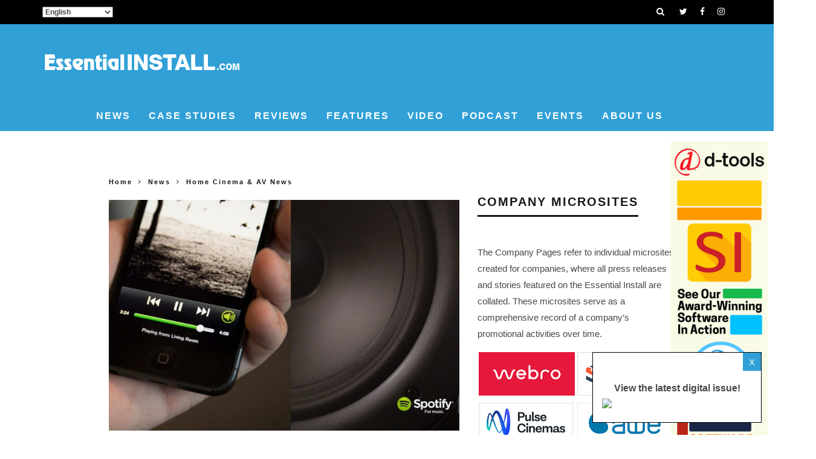

--- FILE ---
content_type: text/html; charset=UTF-8
request_url: https://essentialinstall.com/news/home-cinema/spotify-now-supports-dts-play-fi/
body_size: 25054
content:
<!DOCTYPE html>
<!--[if lt IE 7]><html lang="en-GB" class="no-js lt-ie9 lt-ie8 lt-ie7"> <![endif]-->
<!--[if (IE 7)&!(IEMobile)]><html lang="en-GB" class="no-js lt-ie9 lt-ie8"><![endif]-->
<!--[if (IE 8)&!(IEMobile)]><html lang="en-GB" class="no-js lt-ie9"><![endif]-->
<!--[if gt IE 8]><!--> <html lang="en-GB" class="no-js"><!--<![endif]-->

	<head>

		<meta charset="utf-8">
		<!-- Google Chrome Frame for IE -->
		<!--[if IE]><meta http-equiv="X-UA-Compatible" content="IE=edge" /><![endif]-->
		<!-- mobile meta -->
                    <meta name="viewport" content="width=device-width, initial-scale=1.0"/>
        
		<link rel="pingback" href="https://essentialinstall.com/xmlrpc.php">

		        
        <script async src="https://securepubads.g.doubleclick.net/tag/js/gpt.js"></script>
        <script>
          window.googletag = window.googletag || {cmd: []};
          googletag.cmd.push(function() {
            googletag.defineSlot('/21633894375/EI_Leaderboard_Below_Menu_Top_150524', [980, 120], 'div-gpt-ad-1715787844740-0').addService(googletag.pubads());
            googletag.pubads().enableSingleRequest();
            googletag.enableServices();
          });
        </script>        
        
        <script async src="https://securepubads.g.doubleclick.net/tag/js/gpt.js"></script>
        <script>
          window.googletag = window.googletag || {cmd: []};
          googletag.cmd.push(function() {
            googletag.defineSlot('/21633894375/EI_Leaderboard_Below_Menu_2nd_150524', [980, 120], 'div-gpt-ad-1715787253294-0').addService(googletag.pubads());
            googletag.pubads().enableSingleRequest();
            googletag.enableServices();
          });
        </script>        
        
        <script async src="https://securepubads.g.doubleclick.net/tag/js/gpt.js"></script>
        <script>
          window.googletag = window.googletag || {cmd: []};
          googletag.cmd.push(function() {
            googletag.defineSlot('/21633894375/EI_Landscape_In-Article_468x60', [468, 60], 'div-gpt-ad-1716279315195-0').addService(googletag.pubads());
            googletag.pubads().enableSingleRequest();
            googletag.enableServices();
          });
        </script>        
        
        <script async src="https://securepubads.g.doubleclick.net/tag/js/gpt.js"></script>
        <script>
        window.googletag = window.googletag || {cmd: []};
        googletag.cmd.push(function() {
        googletag.defineSlot('/21633894375/ADC_EI_MPU_Pop_Out_200524', [250, 360], 'div-gpt-ad-1717063181839-0').addService(googletag.pubads());
        googletag.pubads().enableSingleRequest();
        googletag.enableServices();
        });
        </script>   
        
        <script async src="https://securepubads.g.doubleclick.net/tag/js/gpt.js"></script>
        <script>
        window.googletag = window.googletag || {cmd: []};
        googletag.cmd.push(function() {
        googletag.defineSlot('/21633894375/ADC_EI_SIDE_MPU_1', [300, 250], 'div-gpt-ad-1717165623088-0').addService(googletag.pubads());
        googletag.pubads().enableSingleRequest();
        googletag.enableServices();
        });
        </script>       
        
        <script async src="https://securepubads.g.doubleclick.net/tag/js/gpt.js"></script>
        <script>
        window.googletag = window.googletag || {cmd: []};
        googletag.cmd.push(function() {
        googletag.defineSlot('/21633894375/ADC_EI_MIDDLE_MPU_1', [300, 250], 'div-gpt-ad-1717165757875-0').addService(googletag.pubads());
        googletag.pubads().enableSingleRequest();
        googletag.enableServices();
        });
        </script>             

		<!-- head extras -->
		<meta name='robots' content='index, follow, max-image-preview:large, max-snippet:-1, max-video-preview:-1' />
	<style>img:is([sizes="auto" i], [sizes^="auto," i]) { contain-intrinsic-size: 3000px 1500px }</style>
	<script id="cookieyes" type="text/javascript" src="https://cdn-cookieyes.com/client_data/dfc7893e4e95176244ddcbea/script.js"></script>
	<!-- This site is optimized with the Yoast SEO plugin v24.6 - https://yoast.com/wordpress/plugins/seo/ -->
	<title>Spotify Now Supports DTS Play-Fi - Essential Install</title>
	<link rel="canonical" href="https://essentialinstall.com/news/home-cinema/spotify-now-supports-dts-play-fi/" />
	<meta property="og:locale" content="en_GB" />
	<meta property="og:type" content="article" />
	<meta property="og:title" content="Spotify Now Supports DTS Play-Fi - Essential Install" />
	<meta property="og:description" content="Spotify has officially joined the DTS Play-Fi ecosystem, with premium subscribers being given the option to stream their music libraries in the highest quality to Play-Fi speakers from various manufacturers" />
	<meta property="og:url" content="https://essentialinstall.com/news/home-cinema/spotify-now-supports-dts-play-fi/" />
	<meta property="og:site_name" content="Essential Install" />
	<meta property="article:published_time" content="2015-04-28T12:50:00+00:00" />
	<meta property="article:modified_time" content="2016-06-13T11:50:06+00:00" />
	<meta property="og:image" content="https://essentialinstall.com/wp-content/uploads/2016/06/spotify-connect.jpg" />
	<meta property="og:image:width" content="900" />
	<meta property="og:image:height" content="600" />
	<meta property="og:image:type" content="image/jpeg" />
	<meta name="author" content="Jordan O&#039;Brien" />
	<meta name="twitter:card" content="summary_large_image" />
	<meta name="twitter:creator" content="@Install_Mag" />
	<meta name="twitter:site" content="@Install_Mag" />
	<meta name="twitter:label1" content="Written by" />
	<meta name="twitter:data1" content="Jordan O&#039;Brien" />
	<meta name="twitter:label2" content="Estimated reading time" />
	<meta name="twitter:data2" content="1 minute" />
	<script type="application/ld+json" class="yoast-schema-graph">{"@context":"https://schema.org","@graph":[{"@type":"WebPage","@id":"https://essentialinstall.com/news/home-cinema/spotify-now-supports-dts-play-fi/","url":"https://essentialinstall.com/news/home-cinema/spotify-now-supports-dts-play-fi/","name":"Spotify Now Supports DTS Play-Fi - Essential Install","isPartOf":{"@id":"https://essentialinstall.com/#website"},"primaryImageOfPage":{"@id":"https://essentialinstall.com/news/home-cinema/spotify-now-supports-dts-play-fi/#primaryimage"},"image":{"@id":"https://essentialinstall.com/news/home-cinema/spotify-now-supports-dts-play-fi/#primaryimage"},"thumbnailUrl":"https://essentialinstall.com/wp-content/uploads/2016/06/spotify-connect.jpg","datePublished":"2015-04-28T12:50:00+00:00","dateModified":"2016-06-13T11:50:06+00:00","author":{"@id":"https://essentialinstall.com/#/schema/person/208f4880fc21cba91415e8862753ecab"},"breadcrumb":{"@id":"https://essentialinstall.com/news/home-cinema/spotify-now-supports-dts-play-fi/#breadcrumb"},"inLanguage":"en-GB","potentialAction":[{"@type":"ReadAction","target":["https://essentialinstall.com/news/home-cinema/spotify-now-supports-dts-play-fi/"]}]},{"@type":"ImageObject","inLanguage":"en-GB","@id":"https://essentialinstall.com/news/home-cinema/spotify-now-supports-dts-play-fi/#primaryimage","url":"https://essentialinstall.com/wp-content/uploads/2016/06/spotify-connect.jpg","contentUrl":"https://essentialinstall.com/wp-content/uploads/2016/06/spotify-connect.jpg","width":900,"height":600},{"@type":"BreadcrumbList","@id":"https://essentialinstall.com/news/home-cinema/spotify-now-supports-dts-play-fi/#breadcrumb","itemListElement":[{"@type":"ListItem","position":1,"name":"Home","item":"https://essentialinstall.com/"},{"@type":"ListItem","position":2,"name":"Spotify Now Supports DTS Play-Fi"}]},{"@type":"WebSite","@id":"https://essentialinstall.com/#website","url":"https://essentialinstall.com/","name":"Essential Install","description":"Smart Home, Home Cinema, Lighting, HVAC, Automation News","potentialAction":[{"@type":"SearchAction","target":{"@type":"EntryPoint","urlTemplate":"https://essentialinstall.com/?s={search_term_string}"},"query-input":{"@type":"PropertyValueSpecification","valueRequired":true,"valueName":"search_term_string"}}],"inLanguage":"en-GB"},{"@type":"Person","@id":"https://essentialinstall.com/#/schema/person/208f4880fc21cba91415e8862753ecab","name":"Jordan O'Brien","image":{"@type":"ImageObject","inLanguage":"en-GB","@id":"https://essentialinstall.com/#/schema/person/image/","url":"https://secure.gravatar.com/avatar/5478d37c8648e62271e6f607d4cad10e8f9425401da255dbddeeeb47375e11d1?s=96&d=mm&r=g","contentUrl":"https://secure.gravatar.com/avatar/5478d37c8648e62271e6f607d4cad10e8f9425401da255dbddeeeb47375e11d1?s=96&d=mm&r=g","caption":"Jordan O'Brien"},"url":"https://essentialinstall.com/author/jordan-obrien/"}]}</script>
	<!-- / Yoast SEO plugin. -->


<link rel='dns-prefetch' href='//secure.gravatar.com' />
<link rel='dns-prefetch' href='//www.googletagmanager.com' />
<link rel='dns-prefetch' href='//stats.wp.com' />
<link rel='dns-prefetch' href='//v0.wordpress.com' />
<link rel='dns-prefetch' href='//widgets.wp.com' />
<link rel='dns-prefetch' href='//s0.wp.com' />
<link rel='dns-prefetch' href='//0.gravatar.com' />
<link rel='dns-prefetch' href='//1.gravatar.com' />
<link rel='dns-prefetch' href='//2.gravatar.com' />
<link rel="alternate" type="application/rss+xml" title="Essential Install &raquo; Feed" href="https://essentialinstall.com/feed/" />
<link rel="alternate" type="application/rss+xml" title="Essential Install &raquo; Comments Feed" href="https://essentialinstall.com/comments/feed/" />
<link rel="alternate" type="application/rss+xml" title="Essential Install &raquo; Spotify Now Supports DTS Play-Fi Comments Feed" href="https://essentialinstall.com/news/home-cinema/spotify-now-supports-dts-play-fi/feed/" />
<script type="text/javascript">
/* <![CDATA[ */
window._wpemojiSettings = {"baseUrl":"https:\/\/s.w.org\/images\/core\/emoji\/16.0.1\/72x72\/","ext":".png","svgUrl":"https:\/\/s.w.org\/images\/core\/emoji\/16.0.1\/svg\/","svgExt":".svg","source":{"concatemoji":"https:\/\/essentialinstall.com\/wp-includes\/js\/wp-emoji-release.min.js?ver=6.8.3"}};
/*! This file is auto-generated */
!function(s,n){var o,i,e;function c(e){try{var t={supportTests:e,timestamp:(new Date).valueOf()};sessionStorage.setItem(o,JSON.stringify(t))}catch(e){}}function p(e,t,n){e.clearRect(0,0,e.canvas.width,e.canvas.height),e.fillText(t,0,0);var t=new Uint32Array(e.getImageData(0,0,e.canvas.width,e.canvas.height).data),a=(e.clearRect(0,0,e.canvas.width,e.canvas.height),e.fillText(n,0,0),new Uint32Array(e.getImageData(0,0,e.canvas.width,e.canvas.height).data));return t.every(function(e,t){return e===a[t]})}function u(e,t){e.clearRect(0,0,e.canvas.width,e.canvas.height),e.fillText(t,0,0);for(var n=e.getImageData(16,16,1,1),a=0;a<n.data.length;a++)if(0!==n.data[a])return!1;return!0}function f(e,t,n,a){switch(t){case"flag":return n(e,"\ud83c\udff3\ufe0f\u200d\u26a7\ufe0f","\ud83c\udff3\ufe0f\u200b\u26a7\ufe0f")?!1:!n(e,"\ud83c\udde8\ud83c\uddf6","\ud83c\udde8\u200b\ud83c\uddf6")&&!n(e,"\ud83c\udff4\udb40\udc67\udb40\udc62\udb40\udc65\udb40\udc6e\udb40\udc67\udb40\udc7f","\ud83c\udff4\u200b\udb40\udc67\u200b\udb40\udc62\u200b\udb40\udc65\u200b\udb40\udc6e\u200b\udb40\udc67\u200b\udb40\udc7f");case"emoji":return!a(e,"\ud83e\udedf")}return!1}function g(e,t,n,a){var r="undefined"!=typeof WorkerGlobalScope&&self instanceof WorkerGlobalScope?new OffscreenCanvas(300,150):s.createElement("canvas"),o=r.getContext("2d",{willReadFrequently:!0}),i=(o.textBaseline="top",o.font="600 32px Arial",{});return e.forEach(function(e){i[e]=t(o,e,n,a)}),i}function t(e){var t=s.createElement("script");t.src=e,t.defer=!0,s.head.appendChild(t)}"undefined"!=typeof Promise&&(o="wpEmojiSettingsSupports",i=["flag","emoji"],n.supports={everything:!0,everythingExceptFlag:!0},e=new Promise(function(e){s.addEventListener("DOMContentLoaded",e,{once:!0})}),new Promise(function(t){var n=function(){try{var e=JSON.parse(sessionStorage.getItem(o));if("object"==typeof e&&"number"==typeof e.timestamp&&(new Date).valueOf()<e.timestamp+604800&&"object"==typeof e.supportTests)return e.supportTests}catch(e){}return null}();if(!n){if("undefined"!=typeof Worker&&"undefined"!=typeof OffscreenCanvas&&"undefined"!=typeof URL&&URL.createObjectURL&&"undefined"!=typeof Blob)try{var e="postMessage("+g.toString()+"("+[JSON.stringify(i),f.toString(),p.toString(),u.toString()].join(",")+"));",a=new Blob([e],{type:"text/javascript"}),r=new Worker(URL.createObjectURL(a),{name:"wpTestEmojiSupports"});return void(r.onmessage=function(e){c(n=e.data),r.terminate(),t(n)})}catch(e){}c(n=g(i,f,p,u))}t(n)}).then(function(e){for(var t in e)n.supports[t]=e[t],n.supports.everything=n.supports.everything&&n.supports[t],"flag"!==t&&(n.supports.everythingExceptFlag=n.supports.everythingExceptFlag&&n.supports[t]);n.supports.everythingExceptFlag=n.supports.everythingExceptFlag&&!n.supports.flag,n.DOMReady=!1,n.readyCallback=function(){n.DOMReady=!0}}).then(function(){return e}).then(function(){var e;n.supports.everything||(n.readyCallback(),(e=n.source||{}).concatemoji?t(e.concatemoji):e.wpemoji&&e.twemoji&&(t(e.twemoji),t(e.wpemoji)))}))}((window,document),window._wpemojiSettings);
/* ]]> */
</script>
<link rel='stylesheet' id='embed-pdf-viewer-css' href='https://essentialinstall.com/wp-content/plugins/embed-pdf-viewer/css/embed-pdf-viewer.css?ver=2.4.6' type='text/css' media='screen' />
<style id='wp-emoji-styles-inline-css' type='text/css'>

	img.wp-smiley, img.emoji {
		display: inline !important;
		border: none !important;
		box-shadow: none !important;
		height: 1em !important;
		width: 1em !important;
		margin: 0 0.07em !important;
		vertical-align: -0.1em !important;
		background: none !important;
		padding: 0 !important;
	}
</style>
<link rel='stylesheet' id='wp-block-library-css' href='https://essentialinstall.com/wp-includes/css/dist/block-library/style.min.css?ver=6.8.3' type='text/css' media='all' />
<style id='classic-theme-styles-inline-css' type='text/css'>
/*! This file is auto-generated */
.wp-block-button__link{color:#fff;background-color:#32373c;border-radius:9999px;box-shadow:none;text-decoration:none;padding:calc(.667em + 2px) calc(1.333em + 2px);font-size:1.125em}.wp-block-file__button{background:#32373c;color:#fff;text-decoration:none}
</style>
<link rel='stylesheet' id='mediaelement-css' href='https://essentialinstall.com/wp-includes/js/mediaelement/mediaelementplayer-legacy.min.css?ver=4.2.17' type='text/css' media='all' />
<link rel='stylesheet' id='wp-mediaelement-css' href='https://essentialinstall.com/wp-includes/js/mediaelement/wp-mediaelement.min.css?ver=6.8.3' type='text/css' media='all' />
<style id='jetpack-sharing-buttons-style-inline-css' type='text/css'>
.jetpack-sharing-buttons__services-list{display:flex;flex-direction:row;flex-wrap:wrap;gap:0;list-style-type:none;margin:5px;padding:0}.jetpack-sharing-buttons__services-list.has-small-icon-size{font-size:12px}.jetpack-sharing-buttons__services-list.has-normal-icon-size{font-size:16px}.jetpack-sharing-buttons__services-list.has-large-icon-size{font-size:24px}.jetpack-sharing-buttons__services-list.has-huge-icon-size{font-size:36px}@media print{.jetpack-sharing-buttons__services-list{display:none!important}}.editor-styles-wrapper .wp-block-jetpack-sharing-buttons{gap:0;padding-inline-start:0}ul.jetpack-sharing-buttons__services-list.has-background{padding:1.25em 2.375em}
</style>
<style id='global-styles-inline-css' type='text/css'>
:root{--wp--preset--aspect-ratio--square: 1;--wp--preset--aspect-ratio--4-3: 4/3;--wp--preset--aspect-ratio--3-4: 3/4;--wp--preset--aspect-ratio--3-2: 3/2;--wp--preset--aspect-ratio--2-3: 2/3;--wp--preset--aspect-ratio--16-9: 16/9;--wp--preset--aspect-ratio--9-16: 9/16;--wp--preset--color--black: #000000;--wp--preset--color--cyan-bluish-gray: #abb8c3;--wp--preset--color--white: #ffffff;--wp--preset--color--pale-pink: #f78da7;--wp--preset--color--vivid-red: #cf2e2e;--wp--preset--color--luminous-vivid-orange: #ff6900;--wp--preset--color--luminous-vivid-amber: #fcb900;--wp--preset--color--light-green-cyan: #7bdcb5;--wp--preset--color--vivid-green-cyan: #00d084;--wp--preset--color--pale-cyan-blue: #8ed1fc;--wp--preset--color--vivid-cyan-blue: #0693e3;--wp--preset--color--vivid-purple: #9b51e0;--wp--preset--gradient--vivid-cyan-blue-to-vivid-purple: linear-gradient(135deg,rgba(6,147,227,1) 0%,rgb(155,81,224) 100%);--wp--preset--gradient--light-green-cyan-to-vivid-green-cyan: linear-gradient(135deg,rgb(122,220,180) 0%,rgb(0,208,130) 100%);--wp--preset--gradient--luminous-vivid-amber-to-luminous-vivid-orange: linear-gradient(135deg,rgba(252,185,0,1) 0%,rgba(255,105,0,1) 100%);--wp--preset--gradient--luminous-vivid-orange-to-vivid-red: linear-gradient(135deg,rgba(255,105,0,1) 0%,rgb(207,46,46) 100%);--wp--preset--gradient--very-light-gray-to-cyan-bluish-gray: linear-gradient(135deg,rgb(238,238,238) 0%,rgb(169,184,195) 100%);--wp--preset--gradient--cool-to-warm-spectrum: linear-gradient(135deg,rgb(74,234,220) 0%,rgb(151,120,209) 20%,rgb(207,42,186) 40%,rgb(238,44,130) 60%,rgb(251,105,98) 80%,rgb(254,248,76) 100%);--wp--preset--gradient--blush-light-purple: linear-gradient(135deg,rgb(255,206,236) 0%,rgb(152,150,240) 100%);--wp--preset--gradient--blush-bordeaux: linear-gradient(135deg,rgb(254,205,165) 0%,rgb(254,45,45) 50%,rgb(107,0,62) 100%);--wp--preset--gradient--luminous-dusk: linear-gradient(135deg,rgb(255,203,112) 0%,rgb(199,81,192) 50%,rgb(65,88,208) 100%);--wp--preset--gradient--pale-ocean: linear-gradient(135deg,rgb(255,245,203) 0%,rgb(182,227,212) 50%,rgb(51,167,181) 100%);--wp--preset--gradient--electric-grass: linear-gradient(135deg,rgb(202,248,128) 0%,rgb(113,206,126) 100%);--wp--preset--gradient--midnight: linear-gradient(135deg,rgb(2,3,129) 0%,rgb(40,116,252) 100%);--wp--preset--font-size--small: 13px;--wp--preset--font-size--medium: 20px;--wp--preset--font-size--large: 36px;--wp--preset--font-size--x-large: 42px;--wp--preset--spacing--20: 0.44rem;--wp--preset--spacing--30: 0.67rem;--wp--preset--spacing--40: 1rem;--wp--preset--spacing--50: 1.5rem;--wp--preset--spacing--60: 2.25rem;--wp--preset--spacing--70: 3.38rem;--wp--preset--spacing--80: 5.06rem;--wp--preset--shadow--natural: 6px 6px 9px rgba(0, 0, 0, 0.2);--wp--preset--shadow--deep: 12px 12px 50px rgba(0, 0, 0, 0.4);--wp--preset--shadow--sharp: 6px 6px 0px rgba(0, 0, 0, 0.2);--wp--preset--shadow--outlined: 6px 6px 0px -3px rgba(255, 255, 255, 1), 6px 6px rgba(0, 0, 0, 1);--wp--preset--shadow--crisp: 6px 6px 0px rgba(0, 0, 0, 1);}:where(.is-layout-flex){gap: 0.5em;}:where(.is-layout-grid){gap: 0.5em;}body .is-layout-flex{display: flex;}.is-layout-flex{flex-wrap: wrap;align-items: center;}.is-layout-flex > :is(*, div){margin: 0;}body .is-layout-grid{display: grid;}.is-layout-grid > :is(*, div){margin: 0;}:where(.wp-block-columns.is-layout-flex){gap: 2em;}:where(.wp-block-columns.is-layout-grid){gap: 2em;}:where(.wp-block-post-template.is-layout-flex){gap: 1.25em;}:where(.wp-block-post-template.is-layout-grid){gap: 1.25em;}.has-black-color{color: var(--wp--preset--color--black) !important;}.has-cyan-bluish-gray-color{color: var(--wp--preset--color--cyan-bluish-gray) !important;}.has-white-color{color: var(--wp--preset--color--white) !important;}.has-pale-pink-color{color: var(--wp--preset--color--pale-pink) !important;}.has-vivid-red-color{color: var(--wp--preset--color--vivid-red) !important;}.has-luminous-vivid-orange-color{color: var(--wp--preset--color--luminous-vivid-orange) !important;}.has-luminous-vivid-amber-color{color: var(--wp--preset--color--luminous-vivid-amber) !important;}.has-light-green-cyan-color{color: var(--wp--preset--color--light-green-cyan) !important;}.has-vivid-green-cyan-color{color: var(--wp--preset--color--vivid-green-cyan) !important;}.has-pale-cyan-blue-color{color: var(--wp--preset--color--pale-cyan-blue) !important;}.has-vivid-cyan-blue-color{color: var(--wp--preset--color--vivid-cyan-blue) !important;}.has-vivid-purple-color{color: var(--wp--preset--color--vivid-purple) !important;}.has-black-background-color{background-color: var(--wp--preset--color--black) !important;}.has-cyan-bluish-gray-background-color{background-color: var(--wp--preset--color--cyan-bluish-gray) !important;}.has-white-background-color{background-color: var(--wp--preset--color--white) !important;}.has-pale-pink-background-color{background-color: var(--wp--preset--color--pale-pink) !important;}.has-vivid-red-background-color{background-color: var(--wp--preset--color--vivid-red) !important;}.has-luminous-vivid-orange-background-color{background-color: var(--wp--preset--color--luminous-vivid-orange) !important;}.has-luminous-vivid-amber-background-color{background-color: var(--wp--preset--color--luminous-vivid-amber) !important;}.has-light-green-cyan-background-color{background-color: var(--wp--preset--color--light-green-cyan) !important;}.has-vivid-green-cyan-background-color{background-color: var(--wp--preset--color--vivid-green-cyan) !important;}.has-pale-cyan-blue-background-color{background-color: var(--wp--preset--color--pale-cyan-blue) !important;}.has-vivid-cyan-blue-background-color{background-color: var(--wp--preset--color--vivid-cyan-blue) !important;}.has-vivid-purple-background-color{background-color: var(--wp--preset--color--vivid-purple) !important;}.has-black-border-color{border-color: var(--wp--preset--color--black) !important;}.has-cyan-bluish-gray-border-color{border-color: var(--wp--preset--color--cyan-bluish-gray) !important;}.has-white-border-color{border-color: var(--wp--preset--color--white) !important;}.has-pale-pink-border-color{border-color: var(--wp--preset--color--pale-pink) !important;}.has-vivid-red-border-color{border-color: var(--wp--preset--color--vivid-red) !important;}.has-luminous-vivid-orange-border-color{border-color: var(--wp--preset--color--luminous-vivid-orange) !important;}.has-luminous-vivid-amber-border-color{border-color: var(--wp--preset--color--luminous-vivid-amber) !important;}.has-light-green-cyan-border-color{border-color: var(--wp--preset--color--light-green-cyan) !important;}.has-vivid-green-cyan-border-color{border-color: var(--wp--preset--color--vivid-green-cyan) !important;}.has-pale-cyan-blue-border-color{border-color: var(--wp--preset--color--pale-cyan-blue) !important;}.has-vivid-cyan-blue-border-color{border-color: var(--wp--preset--color--vivid-cyan-blue) !important;}.has-vivid-purple-border-color{border-color: var(--wp--preset--color--vivid-purple) !important;}.has-vivid-cyan-blue-to-vivid-purple-gradient-background{background: var(--wp--preset--gradient--vivid-cyan-blue-to-vivid-purple) !important;}.has-light-green-cyan-to-vivid-green-cyan-gradient-background{background: var(--wp--preset--gradient--light-green-cyan-to-vivid-green-cyan) !important;}.has-luminous-vivid-amber-to-luminous-vivid-orange-gradient-background{background: var(--wp--preset--gradient--luminous-vivid-amber-to-luminous-vivid-orange) !important;}.has-luminous-vivid-orange-to-vivid-red-gradient-background{background: var(--wp--preset--gradient--luminous-vivid-orange-to-vivid-red) !important;}.has-very-light-gray-to-cyan-bluish-gray-gradient-background{background: var(--wp--preset--gradient--very-light-gray-to-cyan-bluish-gray) !important;}.has-cool-to-warm-spectrum-gradient-background{background: var(--wp--preset--gradient--cool-to-warm-spectrum) !important;}.has-blush-light-purple-gradient-background{background: var(--wp--preset--gradient--blush-light-purple) !important;}.has-blush-bordeaux-gradient-background{background: var(--wp--preset--gradient--blush-bordeaux) !important;}.has-luminous-dusk-gradient-background{background: var(--wp--preset--gradient--luminous-dusk) !important;}.has-pale-ocean-gradient-background{background: var(--wp--preset--gradient--pale-ocean) !important;}.has-electric-grass-gradient-background{background: var(--wp--preset--gradient--electric-grass) !important;}.has-midnight-gradient-background{background: var(--wp--preset--gradient--midnight) !important;}.has-small-font-size{font-size: var(--wp--preset--font-size--small) !important;}.has-medium-font-size{font-size: var(--wp--preset--font-size--medium) !important;}.has-large-font-size{font-size: var(--wp--preset--font-size--large) !important;}.has-x-large-font-size{font-size: var(--wp--preset--font-size--x-large) !important;}
:where(.wp-block-post-template.is-layout-flex){gap: 1.25em;}:where(.wp-block-post-template.is-layout-grid){gap: 1.25em;}
:where(.wp-block-columns.is-layout-flex){gap: 2em;}:where(.wp-block-columns.is-layout-grid){gap: 2em;}
:root :where(.wp-block-pullquote){font-size: 1.5em;line-height: 1.6;}
</style>
<link rel='stylesheet' id='ls_bw_style-css' href='https://essentialinstall.com/wp-content/plugins/loomisoft-button-widget/css/style.css?ver=1.2.1' type='text/css' media='all' />
<link rel='stylesheet' id='ppress-frontend-css' href='https://essentialinstall.com/wp-content/plugins/wp-user-avatar/assets/css/frontend.min.css?ver=4.15.22' type='text/css' media='all' />
<link rel='stylesheet' id='ppress-flatpickr-css' href='https://essentialinstall.com/wp-content/plugins/wp-user-avatar/assets/flatpickr/flatpickr.min.css?ver=4.15.22' type='text/css' media='all' />
<link rel='stylesheet' id='ppress-select2-css' href='https://essentialinstall.com/wp-content/plugins/wp-user-avatar/assets/select2/select2.min.css?ver=6.8.3' type='text/css' media='all' />
<link rel='stylesheet' id='jetpack_likes-css' href='https://essentialinstall.com/wp-content/plugins/jetpack/modules/likes/style.css?ver=14.4.1' type='text/css' media='all' />
<style id='akismet-widget-style-inline-css' type='text/css'>

			.a-stats {
				--akismet-color-mid-green: #357b49;
				--akismet-color-white: #fff;
				--akismet-color-light-grey: #f6f7f7;

				max-width: 350px;
				width: auto;
			}

			.a-stats * {
				all: unset;
				box-sizing: border-box;
			}

			.a-stats strong {
				font-weight: 600;
			}

			.a-stats a.a-stats__link,
			.a-stats a.a-stats__link:visited,
			.a-stats a.a-stats__link:active {
				background: var(--akismet-color-mid-green);
				border: none;
				box-shadow: none;
				border-radius: 8px;
				color: var(--akismet-color-white);
				cursor: pointer;
				display: block;
				font-family: -apple-system, BlinkMacSystemFont, 'Segoe UI', 'Roboto', 'Oxygen-Sans', 'Ubuntu', 'Cantarell', 'Helvetica Neue', sans-serif;
				font-weight: 500;
				padding: 12px;
				text-align: center;
				text-decoration: none;
				transition: all 0.2s ease;
			}

			/* Extra specificity to deal with TwentyTwentyOne focus style */
			.widget .a-stats a.a-stats__link:focus {
				background: var(--akismet-color-mid-green);
				color: var(--akismet-color-white);
				text-decoration: none;
			}

			.a-stats a.a-stats__link:hover {
				filter: brightness(110%);
				box-shadow: 0 4px 12px rgba(0, 0, 0, 0.06), 0 0 2px rgba(0, 0, 0, 0.16);
			}

			.a-stats .count {
				color: var(--akismet-color-white);
				display: block;
				font-size: 1.5em;
				line-height: 1.4;
				padding: 0 13px;
				white-space: nowrap;
			}
		
</style>
<link rel='stylesheet' id='login-with-ajax-css' href='https://essentialinstall.com/wp-content/themes/15zine/plugins/login-with-ajax/widget.css?ver=4.4' type='text/css' media='all' />
<link rel='stylesheet' id='tmm-css' href='https://essentialinstall.com/wp-content/plugins/team-members/inc/css/tmm_style.css?ver=6.8.3' type='text/css' media='all' />
<link rel='stylesheet' id='cb-main-stylesheet-css' href='https://essentialinstall.com/wp-content/themes/15zine/library/css/style.min.css?ver=3.2.2' type='text/css' media='all' />
<!--[if lt IE 10]>
<link rel='stylesheet' id='cb-ie-only-css' href='https://essentialinstall.com/wp-content/themes/15zine/library/css/ie.css?ver=3.2.2' type='text/css' media='all' />
<![endif]-->
<link rel='stylesheet' id='wp-add-custom-css-css' href='https://essentialinstall.com?display_custom_css=css&#038;ver=6.8.3' type='text/css' media='all' />
<link rel='stylesheet' id='sharedaddy-css' href='https://essentialinstall.com/wp-content/plugins/jetpack/modules/sharedaddy/sharing.css?ver=14.4.1' type='text/css' media='all' />
<link rel='stylesheet' id='social-logos-css' href='https://essentialinstall.com/wp-content/plugins/jetpack/_inc/social-logos/social-logos.min.css?ver=14.4.1' type='text/css' media='all' />
<script type="text/javascript" src="https://essentialinstall.com/wp-includes/js/jquery/jquery.min.js?ver=3.7.1" id="jquery-core-js"></script>
<script type="text/javascript" src="https://essentialinstall.com/wp-includes/js/jquery/jquery-migrate.min.js?ver=3.4.1" id="jquery-migrate-js"></script>
<script type="text/javascript" src="https://essentialinstall.com/wp-content/plugins/wp-user-avatar/assets/flatpickr/flatpickr.min.js?ver=4.15.22" id="ppress-flatpickr-js"></script>
<script type="text/javascript" src="https://essentialinstall.com/wp-content/plugins/wp-user-avatar/assets/select2/select2.min.js?ver=4.15.22" id="ppress-select2-js"></script>
<script type="text/javascript" id="login-with-ajax-js-extra">
/* <![CDATA[ */
var LWA = {"ajaxurl":"https:\/\/essentialinstall.com\/wp-admin\/admin-ajax.php","off":""};
/* ]]> */
</script>
<script type="text/javascript" src="https://essentialinstall.com/wp-content/themes/15zine/plugins/login-with-ajax/login-with-ajax.js?ver=4.4" id="login-with-ajax-js"></script>
<script type="text/javascript" src="https://essentialinstall.com/wp-content/plugins/login-with-ajax/ajaxify/ajaxify.min.js?ver=4.4" id="login-with-ajax-ajaxify-js"></script>

<!-- Google tag (gtag.js) snippet added by Site Kit -->
<!-- Google Analytics snippet added by Site Kit -->
<script type="text/javascript" src="https://www.googletagmanager.com/gtag/js?id=GT-P8ZP2DG" id="google_gtagjs-js" async></script>
<script type="text/javascript" id="google_gtagjs-js-after">
/* <![CDATA[ */
window.dataLayer = window.dataLayer || [];function gtag(){dataLayer.push(arguments);}
gtag("set","linker",{"domains":["essentialinstall.com"]});
gtag("js", new Date());
gtag("set", "developer_id.dZTNiMT", true);
gtag("config", "GT-P8ZP2DG");
 window._googlesitekit = window._googlesitekit || {}; window._googlesitekit.throttledEvents = []; window._googlesitekit.gtagEvent = (name, data) => { var key = JSON.stringify( { name, data } ); if ( !! window._googlesitekit.throttledEvents[ key ] ) { return; } window._googlesitekit.throttledEvents[ key ] = true; setTimeout( () => { delete window._googlesitekit.throttledEvents[ key ]; }, 5 ); gtag( "event", name, { ...data, event_source: "site-kit" } ); }; 
/* ]]> */
</script>
<script type="text/javascript" src="https://essentialinstall.com/wp-content/themes/15zine/library/js/modernizr.custom.min.js?ver=2.6.2" id="cb-modernizr-js"></script>
<link rel="https://api.w.org/" href="https://essentialinstall.com/wp-json/" /><link rel="alternate" title="JSON" type="application/json" href="https://essentialinstall.com/wp-json/wp/v2/posts/18788" /><link rel="EditURI" type="application/rsd+xml" title="RSD" href="https://essentialinstall.com/xmlrpc.php?rsd" />
<meta name="generator" content="WordPress 6.8.3" />
<link rel='shortlink' href='https://wp.me/pacbn0-4T2' />
<link rel="alternate" title="oEmbed (JSON)" type="application/json+oembed" href="https://essentialinstall.com/wp-json/oembed/1.0/embed?url=https%3A%2F%2Fessentialinstall.com%2Fnews%2Fhome-cinema%2Fspotify-now-supports-dts-play-fi%2F" />
<link rel="alternate" title="oEmbed (XML)" type="text/xml+oembed" href="https://essentialinstall.com/wp-json/oembed/1.0/embed?url=https%3A%2F%2Fessentialinstall.com%2Fnews%2Fhome-cinema%2Fspotify-now-supports-dts-play-fi%2F&#038;format=xml" />
<!-- start Simple Custom CSS and JS -->
<style type="text/css">
/* Add your CSS code here.

For example:
.example {
    color: red;
}

For brushing up on your CSS knowledge, check out http://www.w3schools.com/css/css_syntax.asp

End of comment */ 

#cb-featured-image,
.slick-list,
.slick-slider .cb-slider-ldd img,
#cb-gallery-post {
	min-height: 240px !important;
}
</style>
<!-- end Simple Custom CSS and JS -->
<!-- start Simple Custom CSS and JS -->
<style type="text/css">
/* Add your CSS code here.

For example:
.example {
    color: red;
}

For brushing up on your CSS knowledge, check out http://www.w3schools.com/css/css_syntax.asp

End of comment */ 

.cb-sidebar > div:nth-child(2) {
	margin-bottom: 0 !important;
}

.cb-sidebar > div:nth-child(3),
.cb-sidebar > div:nth-child(4) {
	margin-bottom: -3.5em !important;
}

.cb-sidebar > div:nth-child(3) > div div,
.cb-sidebar > div:nth-child(4) > div div {
	margin-left: auto; 
	margin-right: auto;
}

.cb-sidebar > div:nth-child(5) {
	margin-bottom: 1em !important;
}

#block-7 {
	text-align: center;
	margin-top: -1em;
}</style>
<!-- end Simple Custom CSS and JS -->
<!-- start Simple Custom CSS and JS -->
<script type="text/javascript">
/* Default comment here */ 

let popup = '<div style="position: fixed; bottom: 20px; right: 20px; background-color: white; border: 1px solid black; padding: 1em; width: 280px; z-index: 9999;">'
   			  +'<div style="width: 100%; text-align: -webkit-right; margin-bottom: 0.5em; margin-top: 2em;"><button class="popup-close" style="border: 0; width: 30px; height: 30px; display: grid; place-items: center; background-color: #30A0D7; color: white; position: absolute; top: 0; right: 0;">X</button></div>'
              +'<div style="width: 100%; text-align: center; font-size: 16px;"><strong>View the latest digital issue!</strong></div>'
			  +'<div><a href="https://issuu.com/atmltd/docs/ei_january_2026?fr=sMDUwNzgzOTA5MDg" target="_blank" rel="noopener"><img src="https://mcusercontent.com/6ec07e987366db5dc98c1563e/images/7003f53d-316f-db13-d10e-cd69fb920ff5.png" style="width: 100%;"></a></div></div>'
			+'</div>';

jQuery(document).on('click', '.popup-close', function () {
  /* get element */
  let el = jQuery(this);
  /* get element */
	
  /* close popup */
  el.parent().parent().css('display','none');
  /* close popup */
	
  /* always return false so that when clicked it will not scroll up */
  return false;
  /* always return false so that when clicked it will not scroll up */
});

jQuery(document).ready(function () {
  jQuery('body').append(popup);
});

</script>
<!-- end Simple Custom CSS and JS -->
<!-- start Simple Custom CSS and JS -->
<script type="text/javascript">
</script>
<!-- end Simple Custom CSS and JS -->
<!-- start Simple Custom CSS and JS -->
<script type="text/javascript">
            jQuery( document ).ready(function(){
            jQuery('#cb-section-g .cb-module-custom.cb-module-block.clearfix').fadeIn('blind', function(){
               jQuery('#cb-section-g .cb-module-custom.cb-module-block.clearfix').delay(10000).fadeOut(); 
            });
        });</script>
<!-- end Simple Custom CSS and JS -->
<!-- start Simple Custom CSS and JS -->
<script type="text/javascript">
function createCookie(name,value,days) {
  if (days) {
    var date = new Date();
    date.setTime(date.getTime()+(days*1*60*60*1000));
    var expires = "; expires="+date.toGMTString();
  }
  else var expires = "";
  document.cookie = name+"="+value+expires+"; path=/";
}
function readCookie(name) {
  var nameEQ = name + "=";
  var ca = document.cookie.split(';');
  for(var i=0;i < ca.length;i++) {
    var c = ca[i];
    while (c.charAt(0)==' ') c = c.substring(1,c.length);
    if (c.indexOf(nameEQ) == 0) return c.substring(nameEQ.length,c.length);
  }
  return null;
}
function eraseCookie(name) {
  createCookie(name,"",-1);
}
</script>
<!-- end Simple Custom CSS and JS -->
<!-- start Simple Custom CSS and JS -->
<script type="text/javascript">
jQuery(document).ready(function() {
    if (!readCookie('boxzilla_box_24790')) {
    jQuery('#cb-section-g .cb-module-custom.cb-module-block.clearfix').show();
  } else {
    jQuery('#cb-section-g .cb-module-custom.cb-module-block.clearfix').hide();
  }
jQuery('#close').click(function() {
    jQuery('#cb-section-g .cb-module-custom.cb-module-block.clearfix').hide();
    createCookie('jumbo-ad', true, 1)
    return false;
  });
});</script>
<!-- end Simple Custom CSS and JS -->
<meta name="generator" content="Site Kit by Google 1.170.0" />	<style>img#wpstats{display:none}</style>
		<script>
  (function(i,s,o,g,r,a,m){i['GoogleAnalyticsObject']=r;i[r]=i[r]||function(){
  (i[r].q=i[r].q||[]).push(arguments)},i[r].l=1*new Date();a=s.createElement(o),
  m=s.getElementsByTagName(o)[0];a.async=1;a.src=g;m.parentNode.insertBefore(a,m)
  })(window,document,'script','https://www.google-analytics.com/analytics.js','ga');

  ga('create', 'UA-62374692-8', 'auto');
  ga('send', 'pageview');

</script>

<style>.async-hide { opacity: 0 !important} </style>
<script>(function(a,s,y,n,c,h,i,d,e){s.className+=' '+y;h.end=i=function(){
s.className=s.className.replace(RegExp(' ?'+y),'')};(a[n]=a[n]||[]).hide=h;
setTimeout(function(){i();h.end=null},c);})(window,document.documentElement,
'async-hide','dataLayer',2000,{'GTM-PJC5L3F':true,});</script>


<meta property="fb:pages" content="1426749090924545" />

<script async='async' src='https://www.googletagservices.com/tag/js/gpt.js'></script>
<script>
  var googletag = googletag || {};
  googletag.cmd = googletag.cmd || [];
</script>

<script>
  googletag.cmd.push(function() {
    googletag.defineSlot('/21633894375/cepro_lb', [728, 90], 'div-gpt-ad-1529952442528-0').addService(googletag.pubads());
googletag.defineSlot('/21633894375/CE_Pro_Banner_Mobile', [320, 50], 'div-gpt-ad-1541609463484-0').addService(googletag.pubads());
    googletag.defineSlot('/21633894375/cepro_mpu_low', [300, 250], 'div-gpt-ad-1529952442528-1').addService(googletag.pubads());
    googletag.defineSlot('/21633894375/cepro_mpu_top', [300, 250], 'div-gpt-ad-1529952442528-2').addService(googletag.pubads());
    googletag.defineSlot('/21633894375/cepro_ss', [300, 600], 'div-gpt-ad-1529952442528-3').addService(googletag.pubads());
 googletag.pubads().collapseEmptyDivs();
    googletag.enableServices();
  });
</script>

<script type="text/javascript" src="//analytics.aweber.com/js/awt_analytics.js?id=1ee8o"></script>

<script async src="https://securepubads.g.doubleclick.net/tag/js/gpt.js"></script>
<script>
  window.googletag = window.googletag || {cmd: []};
  googletag.cmd.push(function() {
    googletag.defineSlot('/21633894375/EI_Leaderboard_Below_Menu_Top', [[728, 90], [980, 120]], 'div-gpt-ad-1713275846239-0').addService(googletag.pubads());
    googletag.pubads().enableSingleRequest();
    googletag.enableServices();
  });
</script>

<script async src="https://securepubads.g.doubleclick.net/tag/js/gpt.js"></script>
<script>
  window.googletag = window.googletag || {cmd: []};
  googletag.cmd.push(function() {
    googletag.defineSlot('/21633894375/EI_Leaderboard_Below_Menu_2nd', [980, 120], 'div-gpt-ad-1713350690857-0').addService(googletag.pubads());
    googletag.pubads().enableSingleRequest();
    googletag.enableServices();
  });
</script>
<style type="text/css">/*------------------------------------------------------------------
[1. Menu Colours]
*/
.cb-mm-on.cb-menu-light #cb-nav-bar .cb-main-nav > li:hover, .cb-mm-on.cb-menu-dark #cb-nav-bar .cb-main-nav > li:hover {
    background: #fff !important;
}
.cb-mm-on #cb-nav-bar .cb-main-nav > li:hover > a {
    color: #000 !important;
}
.cb-menu-light #cb-nav-bar .cb-nav-bar-wrap {
    background: #30A0D7;
}
.cb-menu-light #cb-nav-bar .cb-main-nav > li > a {
    color: #fff;
}
.cb-header {
    background-color: #30A0D7 !important;
}
/*------------------------------------------------------------------
[Stick Menu Colours]
*/
.cb-stuck #cb-nav-bar {
    background: #30A0D7 !important;
}
.cb-stuck.cb-menu-light #cb-nav-bar .cb-nav-bar-wrap { 
    background: #30A0D7 !important;
}
/*------------------------------------------------------------------
[Homepage Post Titles]
*/
.cb-module-block .cb-post-title {
    text-transform: none;
    letter-spacing: 1px;
    font-weight: bolder;
    margin: 0 0 5px;
    font-size: 16px;
}

.cb-module-block .cb-blog-style-d .cb-post-title {
    font-size: 32px;
}

.cb-module-block .cb-blog-style-a .cb-post-title {
    font-size: 22px;
}

/*------------------------------------------------------------------
[Category Headings]
*/
.cb-module-header .cb-module-title {
    margin: 0;
    position: relative;
    display: inline-block;
    letter-spacing: 0px;
    padding: 0 30px 0 0;
    line-height: 1.2;
    text-transform: none;
}
/*------------------------------------------------------------------
[Boxes Below Articles]
*/
.cb-post-meta {
    display: none;
}
/*------------------------------------------------------------------
[Main Module Headline Size]
*/
@media only screen and (min-width: 768px) {
.cb-meta-style-2 .cb-article-meta h2 {
    letter-spacing: 0px !important;
    font-size: 20px !important;
}}
@media only screen and (min-width: 1200px) { 
.cb-meta-style-2.cb-m .cb-article-meta h2 {
    letter-spacing: 0px !important;
    font-size: 20px !important;
}}
.cb-meta-style-2 .cb-article-meta h2 {
    margin: 0 0 10px;
    font-weight: 700;
    text-transform: none;
    letter-spacing: 1px;
    font-size: 14px;
    line-height: 1.3;
}
@media only screen and (min-width: 1200px) {
.cb-meta-style-2.cb-l .cb-article-meta .cb-byline {
    font-size: 10px !important;
    letter-spacing: 2px !important;
}}
@media only screen and (min-width: 768px) {
.cb-meta-style-2.cb-l .cb-article-meta .cb-byline {
    font-size: 10px !important;
    letter-spacing: 2px !important;
}}

/*------------------------------------------------------------------
[Three-Way Main Module]
*/
@media only screen and (min-width: 768px) {
.cb-section-fs .cb-grid-3 .cb-l {
    width: 33.3%;
}}
@media only screen and (min-width: 768px) {
.cb-section-fs .cb-grid-3 .cb-m {
    height: 100%;
    width: 33.3%;
}}
@media only screen and (min-width: 1200px) {
.cb-section-fs .cb-grid-3 .cb-l {
    width: 33.3%;
}}
@media only screen and (min-width: 1200px) {
.cb-section-fs .cb-grid-3 .cb-m {
    height: 100%;
    width: 33.3%;
}}
.cb-grid-3 .cb-l {
    border-right: 0px;
}
/*------------------------------------------------------------------
[Sidebar Colour]
*/
.cb-body-light .cb-sidebar {
    background: transparent;
}
/*------------------------------------------------------------------
[Button Colour]
*/
li#menu-item-28337 {
    background: white;
}
li#menu-item-28337 a {
    color: black !important;
}

li#menu-item-29836 {
    background: black;
}#cb-nav-bar .cb-mega-menu-columns .cb-sub-menu > li > a { color: #0095d6; } .cb-entry-content a {color:#0094d3; }.cb-review-box .cb-bar .cb-overlay span { background: #f9db32; }.cb-review-box i { color: #f9db32; }.cb-meta-style-1 .cb-article-meta { background: rgba(0, 0, 0, 0.5); }.cb-module-block .cb-meta-style-2 img, .cb-module-block .cb-meta-style-4 img, .cb-grid-x .cb-grid-img img, .cb-grid-x .cb-grid-img .cb-fi-cover  { opacity: 0.5; }@media only screen and (min-width: 768px) {
                .cb-module-block .cb-meta-style-1:hover .cb-article-meta { background: rgba(0, 0, 0, 0.7); }
                .cb-module-block .cb-meta-style-2:hover img, .cb-module-block .cb-meta-style-4:hover img, .cb-grid-x .cb-grid-feature:hover img, .cb-grid-x .cb-grid-feature:hover .cb-fi-cover, .cb-slider li:hover img { opacity: 0.3; }
            }.cb-header { background-color: #0090d8; }body { font-size: 14px; }@media only screen and (min-width: 1020px){ body { font-size: 15px; }}.cb-menu-light #cb-nav-bar .cb-main-nav, .cb-stuck.cb-menu-light #cb-nav-bar .cb-nav-bar-wrap, .cb-menu-light.cb-fis-big-border #cb-nav-bar .cb-nav-bar-wrap { border-bottom-color: transparent; }.cb-mm-on.cb-menu-light #cb-nav-bar .cb-main-nav > li:hover, .cb-mm-on.cb-menu-dark #cb-nav-bar .cb-main-nav > li:hover { background: #0095d6; }</style><!-- end custom css --><style type="text/css">body, #respond, .cb-font-body { font-family: 'Helvetica', sans-serif } h1, h2, h3, h4, h5, h6, .cb-font-header, #bbp-user-navigation, .cb-byline{ font-family:'adelle-sans', Helvetica, sans-serif }</style><meta name="generator" content="Elementor 3.27.6; features: additional_custom_breakpoints; settings: css_print_method-external, google_font-enabled, font_display-auto">
			<style>
				.e-con.e-parent:nth-of-type(n+4):not(.e-lazyloaded):not(.e-no-lazyload),
				.e-con.e-parent:nth-of-type(n+4):not(.e-lazyloaded):not(.e-no-lazyload) * {
					background-image: none !important;
				}
				@media screen and (max-height: 1024px) {
					.e-con.e-parent:nth-of-type(n+3):not(.e-lazyloaded):not(.e-no-lazyload),
					.e-con.e-parent:nth-of-type(n+3):not(.e-lazyloaded):not(.e-no-lazyload) * {
						background-image: none !important;
					}
				}
				@media screen and (max-height: 640px) {
					.e-con.e-parent:nth-of-type(n+2):not(.e-lazyloaded):not(.e-no-lazyload),
					.e-con.e-parent:nth-of-type(n+2):not(.e-lazyloaded):not(.e-no-lazyload) * {
						background-image: none !important;
					}
				}
			</style>
			<style>.cb-mm-on #cb-nav-bar .cb-main-nav .menu-item-67903:hover, .cb-mm-on #cb-nav-bar .cb-main-nav .menu-item-67903:focus { background:# !important ; }
.cb-mm-on #cb-nav-bar .cb-main-nav .menu-item-67903 .cb-big-menu { border-top-color: #; }
.cb-mm-on #cb-nav-bar .cb-main-nav .menu-item-67909:hover, .cb-mm-on #cb-nav-bar .cb-main-nav .menu-item-67909:focus { background:# !important ; }
.cb-mm-on #cb-nav-bar .cb-main-nav .menu-item-67909 .cb-big-menu { border-top-color: #; }</style><link rel="icon" href="https://essentialinstall.com/wp-content/uploads/2018/08/cropped-EIFav-32x32.png" sizes="32x32" />
<link rel="icon" href="https://essentialinstall.com/wp-content/uploads/2018/08/cropped-EIFav-192x192.png" sizes="192x192" />
<link rel="apple-touch-icon" href="https://essentialinstall.com/wp-content/uploads/2018/08/cropped-EIFav-180x180.png" />
<meta name="msapplication-TileImage" content="https://essentialinstall.com/wp-content/uploads/2018/08/cropped-EIFav-270x270.png" />
		<style type="text/css" id="wp-custom-css">
			/*
Welcome to Custom CSS!

To learn how this works, see http://wp.me/PEmnE-Bt
*/
.cb-fis-big .cb-meta .cb-byline {
	display: fixed;
}

#cb-author-box {
	display: fixed;
}

/*#cb-section-b {
	padding-top: 90px;
}*/
#cb-nav-bar.clearfix {
	height: unset !important;
}

/* Small screen devices remove banner ad (phones, 600px and down) */
@media only screen and (max-width: 600px) {
	.cb-block {
		display: none;
	}
}		</style>
				<!-- end head extras -->

	</head>

	<body class="wp-singular post-template-default single single-post postid-18788 single-format-standard wp-theme-15zine  cb-sticky-mm  cb-tm-dark cb-body-light cb-menu-light cb-mm-light cb-footer-dark   cb-m-logo-off cb-sw-tm-fw cb-sw-header-fw cb-sw-menu-fw cb-sw-footer-fw cb-menu-al-center  cb-fis-b-standard  cb-fis-tl-st-below elementor-default elementor-kit-39140">

		
		<div id="cb-outer-container">

			
				<div id="cb-top-menu" class="clearfix cb-font-header ">
					<div class="wrap clearfix cb-site-padding cb-top-menu-wrap">

													<div class="cb-left-side cb-mob">

								<a href="#" id="cb-mob-open" class="cb-link"><i class="fa fa-bars"></i></a>
															</div>
						                        <ul class="cb-top-nav cb-left-side"><li style="position:relative;" class="menu-item menu-item-gtranslate gt-menu-51526"></li></ul>                                                <ul class="cb-top-nav cb-right-side"><li class="cb-icon-search cb-menu-icons-extra"><a href="#"  title="Search" id="cb-s-trigger-gen"><i class="fa fa-search"></i> <span class="cb-search-title"></span></a></li><li class="cb-menu-icons-extra cb-social-icons-extra"><a href="http://www.twitter.com/Install_mag"  target="_blank"><i class="fa fa-twitter" aria-hidden="true"></i></a></li><li class="cb-menu-icons-extra cb-social-icons-extra"><a href="http://www.facebook.com/EssentialInstall"  target="_blank"><i class="fa fa-facebook" aria-hidden="true"></i></a></li><li class="cb-menu-icons-extra cb-social-icons-extra"><a href="http://www.instagram.com/essential_install"  target="_blank"><i class="fa fa-instagram" aria-hidden="true"></i></a></li></ul>					</div>
				</div>

				<div id="cb-mob-menu" class="cb-mob-menu">
					<div class="cb-mob-close-wrap">
						
						<a href="#" id="cb-mob-close" class="cb-link"><i class="fa cb-times"></i></a>
										    </div>

					<div class="cb-mob-menu-wrap">
						<ul id="cb-mob-ul" class="cb-mobile-nav cb-top-nav cb-mob-ul-show"><li class="menu-item menu-item-type-taxonomy menu-item-object-category current-post-ancestor current-menu-parent current-post-parent menu-item-has-children cb-has-children menu-item-67903"><a href="https://essentialinstall.com/news/">News</a>
<ul class="sub-menu">
	<li class="menu-item menu-item-type-taxonomy menu-item-object-category current-post-ancestor current-menu-parent current-post-parent menu-item-67905"><a href="https://essentialinstall.com/news/home-cinema/">Home Cinema &amp; AV News</a></li>
	<li class="menu-item menu-item-type-taxonomy menu-item-object-category menu-item-67904"><a href="https://essentialinstall.com/news/distribution/">Distribution</a></li>
	<li class="menu-item menu-item-type-taxonomy menu-item-object-category menu-item-67906"><a href="https://essentialinstall.com/news/lighting/">Lighting</a></li>
	<li class="menu-item menu-item-type-taxonomy menu-item-object-category menu-item-67908"><a href="https://essentialinstall.com/news/smart-home/">Smart Home</a></li>
	<li class="menu-item menu-item-type-taxonomy menu-item-object-category menu-item-67907"><a href="https://essentialinstall.com/news/security-news/">Security</a></li>
</ul>
</li>
<li class="menu-item menu-item-type-taxonomy menu-item-object-category menu-item-has-children cb-has-children menu-item-67909"><a href="https://essentialinstall.com/case-studies/">Case Studies</a>
<ul class="sub-menu">
	<li class="menu-item menu-item-type-taxonomy menu-item-object-category menu-item-68447"><a href="https://essentialinstall.com/case-studies/home-cinema-case-studies/">Home Cinema</a></li>
	<li class="menu-item menu-item-type-taxonomy menu-item-object-category menu-item-68448"><a href="https://essentialinstall.com/case-studies/hospitality-case-studies/">Hospitality</a></li>
	<li class="menu-item menu-item-type-taxonomy menu-item-object-category menu-item-68449"><a href="https://essentialinstall.com/case-studies/whole-home-case-studies/">Whole Home</a></li>
	<li class="menu-item menu-item-type-taxonomy menu-item-object-category menu-item-68446"><a href="https://essentialinstall.com/case-studies/commercial-case-studies/">Commercial</a></li>
</ul>
</li>
<li class="menu-item menu-item-type-custom menu-item-object-custom menu-item-has-children cb-has-children menu-item-67982"><a href="https://essentialinstall.com/reviews">Reviews</a>
<ul class="sub-menu">
	<li class="menu-item menu-item-type-taxonomy menu-item-object-category menu-item-68451"><a href="https://essentialinstall.com/reviews/audio-reviews/">Audio</a></li>
	<li class="menu-item menu-item-type-taxonomy menu-item-object-category menu-item-68453"><a href="https://essentialinstall.com/reviews/video-product-reviews/">Video</a></li>
	<li class="menu-item menu-item-type-taxonomy menu-item-object-category menu-item-68452"><a href="https://essentialinstall.com/reviews/smart-home-reviews/">Smart Home</a></li>
</ul>
</li>
<li class="menu-item menu-item-type-taxonomy menu-item-object-category menu-item-has-children cb-has-children menu-item-67910"><a href="https://essentialinstall.com/features/">Features</a>
<ul class="sub-menu">
	<li class="menu-item menu-item-type-taxonomy menu-item-object-category menu-item-67911"><a href="https://essentialinstall.com/features/advice-opinion-features/">Advice &amp; Opinion</a></li>
	<li class="menu-item menu-item-type-taxonomy menu-item-object-category menu-item-67912"><a href="https://essentialinstall.com/features/guides/">Guides</a></li>
	<li class="menu-item menu-item-type-taxonomy menu-item-object-category menu-item-67913"><a href="https://essentialinstall.com/features/interviews-features/">Interviews</a></li>
	<li class="menu-item menu-item-type-taxonomy menu-item-object-category menu-item-67914"><a href="https://essentialinstall.com/features/qa/">Q&amp;A</a></li>
</ul>
</li>
<li class="menu-item menu-item-type-post_type menu-item-object-page menu-item-67921"><a href="https://essentialinstall.com/ise-2025/">Video</a></li>
<li class="menu-item menu-item-type-custom menu-item-object-custom menu-item-67932"><a href="https://essentialinstall.com/podcast/">Podcast</a></li>
<li class="menu-item menu-item-type-custom menu-item-object-custom menu-item-has-children cb-has-children menu-item-67986"><a href="https://essentialinstall.com/events/">Events</a>
<ul class="sub-menu">
	<li class="menu-item menu-item-type-custom menu-item-object-custom menu-item-67930"><a target="_blank" href="https://smartbuildingawards.com/">Smart Building Awards</a></li>
	<li class="menu-item menu-item-type-custom menu-item-object-custom menu-item-67931"><a target="_blank" href="https://eiliveshow.com/">EI Live!</a></li>
</ul>
</li>
<li class="menu-item menu-item-type-post_type menu-item-object-page menu-item-has-children cb-has-children menu-item-67917"><a href="https://essentialinstall.com/about-us/">About Us</a>
<ul class="sub-menu">
	<li class="menu-item menu-item-type-custom menu-item-object-custom menu-item-67983"><a href="https://essentialinstall.com/latest-issue/">Magazine</a></li>
	<li class="menu-item menu-item-type-custom menu-item-object-custom menu-item-67984"><a href="https://essentialinstall.com/customer-magazines/">Customer Magazines</a></li>
	<li class="menu-item menu-item-type-custom menu-item-object-custom menu-item-69305"><a href="https://essentialinstall.com/wp-content/uploads/2025/12/EI_FeaturesList_2026.pdf">Features List 2026</a></li>
	<li class="menu-item menu-item-type-custom menu-item-object-custom menu-item-67985"><a href="https://essentialinstall.com/wp-content/uploads/2025/06/EI-Media-Kit-2025.pdf">Media Pack</a></li>
	<li class="menu-item menu-item-type-custom menu-item-object-custom menu-item-67956"><a href="https://essentialinstall.com/subscribe/">Magazine Subscription</a></li>
	<li class="menu-item menu-item-type-custom menu-item-object-custom menu-item-67957"><a href="https://allthingsmedialtd.us2.list-manage.com/subscribe?u=6ec07e987366db5dc98c1563e&#038;id=ad761fa480">Newsletter Subscription</a></li>
	<li class="menu-item menu-item-type-post_type menu-item-object-page menu-item-67918"><a href="https://essentialinstall.com/contact-us/">Contact Us</a></li>
</ul>
</li>
</ul>											</div>

				</div>
			            


            

			<div id="cb-container" class="clearfix" >
									<header id="cb-header" class="cb-header  cb-with-block ">

					    <div id="cb-logo-box" class="cb-logo-left wrap">
	                    	                <div id="logo">
                                        <a href="https://essentialinstall.com">
                        <img src="https://essentialinstall.com/wp-content/uploads/2018/08/DC-EI-White-1.png" alt="Essential Install Magazine" data-at2x="https://essentialinstall.com/wp-content/uploads/2018/08/DC-EI-White-Lrg-1.png">
                    </a>
                                    </div>
            	                        <div class="cb-large cb-block"><!-- /21633894375/cepro_lb -->
<div id='div-gpt-ad-1529952442528-0' style='height:90px; width:728px;'>
<script>
googletag.cmd.push(function() { googletag.display('div-gpt-ad-1529952442528-0'); });
</script>
</div></div>	                    </div>

					</header>
				
				<div id="cb-lwa" class="cb-lwa-modal cb-modal"><div class="cb-close-m cb-ta-right"><i class="fa cb-times"></i></div>
<div class="cb-lwa-modal-inner cb-modal-inner cb-light-loader cb-pre-load cb-font-header clearfix">
    <div class="lwa lwa-default clearfix">
                
        

        <form class="lwa-form cb-form cb-form-active clearfix" action="https://essentialinstall.com/wp-login.php?template=default" method="post">
            
            <div class="cb-form-body">
                <input class="cb-form-input cb-form-input-username" type="text" name="log" placeholder="Username">
                <input class="cb-form-input" type="password" name="pwd" placeholder="Password">
                			<div style="margin: 5px 0 20px;">
				<p style="font-size: 14px;">
					Prove your humanity				</p>
				<br/>
				<label for="jetpack_protect_answer" style="vertical-align:super;">
					8 &nbsp; + &nbsp; 5 &nbsp; = &nbsp;				</label>
				<input type="number" id="jetpack_protect_answer" name="jetpack_protect_num" value="" size="2" style="width:50px;height:25px;vertical-align:middle;font-size:13px;" class="input" />
				<input type="hidden" name="jetpack_protect_answer" value="b8c3b9b39a54874fc6e3ed4fcfe4ca5625a2353a" />
			</div>
			                <span class="lwa-status cb-ta-center"></span>
                <div class="cb-submit cb-ta-center">
                  <input type="submit" name="wp-submit" class="lwa_wp-submit cb-submit-form" value="Log In" tabindex="100" />
                  <input type="hidden" name="lwa_profile_link" value="1" />
                  <input type="hidden" name="login-with-ajax" value="login" />
                </div>

                <div class="cb-remember-me cb-extra cb-ta-center"><label>Remember Me</label><input name="rememberme" type="checkbox" class="lwa-rememberme" value="forever" /></div>
                
                <div class="cb-lost-password cb-extra cb-ta-center">
                                          <a class="lwa-links-remember cb-title-trigger cb-trigger-pass" href="https://essentialinstall.com/wp-login.php?action=lostpassword&#038;template=default" title="Lost your password?">Lost your password?</a>
                                     </div>
           </div>
        </form>
        
                <form class="lwa-remember cb-form clearfix" action="https://essentialinstall.com/wp-login.php?action=lostpassword&#038;template=default" method="post">

            <div class="cb-form-body">

                <input type="text" name="user_login" class="lwa-user-remember cb-form-input" placeholder="Enter username or email">
                                <span class="lwa-status cb-ta-center"></span>

                 <div class="cb-submit cb-ta-center">
                        <input type="submit" value="Get New Password" class="lwa-button-remember cb-submit-form" />
                        <input type="hidden" name="login-with-ajax" value="remember" />
                 </div>
            </div>

        </form>
            </div>
</div></div><div id="cb-menu-search" class="cb-s-modal cb-modal"><div class="cb-close-m cb-ta-right"><i class="fa cb-times"></i></div><div class="cb-s-modal-inner cb-pre-load cb-light-loader cb-modal-inner cb-font-header cb-mega-three cb-mega-posts clearfix"><form method="get" class="cb-search" action="https://essentialinstall.com/">

    <input type="text" class="cb-search-field cb-font-header" placeholder="Search.." value="" name="s" title="" autocomplete="off">
    <button class="cb-search-submit" type="submit" value=""><i class="fa fa-search"></i></button>
    
</form><div id="cb-s-results"></div></div></div>				
									 <nav id="cb-nav-bar" class="clearfix ">
					 	<div class="cb-nav-bar-wrap cb-site-padding clearfix cb-font-header  cb-menu-fw">
		                    <ul class="cb-main-nav wrap clearfix"><li id="menu-item-67903" class="menu-item menu-item-type-taxonomy menu-item-object-category current-post-ancestor current-menu-parent current-post-parent menu-item-has-children cb-has-children menu-item-67903"><a href="https://essentialinstall.com/news/">News</a><div class="cb-links-menu cb-menu-drop"><ul class="cb-sub-menu cb-sub-bg">	<li id="menu-item-67905" class="menu-item menu-item-type-taxonomy menu-item-object-category current-post-ancestor current-menu-parent current-post-parent menu-item-67905"><a href="https://essentialinstall.com/news/home-cinema/" data-cb-c="1810" class="cb-c-l">Home Cinema &amp; AV News</a></li>
	<li id="menu-item-67904" class="menu-item menu-item-type-taxonomy menu-item-object-category menu-item-67904"><a href="https://essentialinstall.com/news/distribution/" data-cb-c="4651" class="cb-c-l">Distribution</a></li>
	<li id="menu-item-67906" class="menu-item menu-item-type-taxonomy menu-item-object-category menu-item-67906"><a href="https://essentialinstall.com/news/lighting/" data-cb-c="5133" class="cb-c-l">Lighting</a></li>
	<li id="menu-item-67908" class="menu-item menu-item-type-taxonomy menu-item-object-category menu-item-67908"><a href="https://essentialinstall.com/news/smart-home/" data-cb-c="1815" class="cb-c-l">Smart Home</a></li>
	<li id="menu-item-67907" class="menu-item menu-item-type-taxonomy menu-item-object-category menu-item-67907"><a href="https://essentialinstall.com/news/security-news/" data-cb-c="4728" class="cb-c-l">Security</a></li>
</ul></div></li>
<li id="menu-item-67909" class="menu-item menu-item-type-taxonomy menu-item-object-category menu-item-has-children cb-has-children menu-item-67909"><a href="https://essentialinstall.com/case-studies/">Case Studies</a><div class="cb-links-menu cb-menu-drop"><ul class="cb-sub-menu cb-sub-bg">	<li id="menu-item-68447" class="menu-item menu-item-type-taxonomy menu-item-object-category menu-item-68447"><a href="https://essentialinstall.com/case-studies/home-cinema-case-studies/" data-cb-c="6816" class="cb-c-l">Home Cinema</a></li>
	<li id="menu-item-68448" class="menu-item menu-item-type-taxonomy menu-item-object-category menu-item-68448"><a href="https://essentialinstall.com/case-studies/hospitality-case-studies/" data-cb-c="6818" class="cb-c-l">Hospitality</a></li>
	<li id="menu-item-68449" class="menu-item menu-item-type-taxonomy menu-item-object-category menu-item-68449"><a href="https://essentialinstall.com/case-studies/whole-home-case-studies/" data-cb-c="6819" class="cb-c-l">Whole Home</a></li>
	<li id="menu-item-68446" class="menu-item menu-item-type-taxonomy menu-item-object-category menu-item-68446"><a href="https://essentialinstall.com/case-studies/commercial-case-studies/" data-cb-c="6820" class="cb-c-l">Commercial</a></li>
</ul></div></li>
<li id="menu-item-67982" class="menu-item menu-item-type-custom menu-item-object-custom menu-item-has-children cb-has-children menu-item-67982"><a href="https://essentialinstall.com/reviews">Reviews</a><div class="cb-links-menu cb-menu-drop"><ul class="cb-sub-menu cb-sub-bg">	<li id="menu-item-68451" class="menu-item menu-item-type-taxonomy menu-item-object-category menu-item-68451"><a href="https://essentialinstall.com/reviews/audio-reviews/" data-cb-c="6821" class="cb-c-l">Audio</a></li>
	<li id="menu-item-68453" class="menu-item menu-item-type-taxonomy menu-item-object-category menu-item-68453"><a href="https://essentialinstall.com/reviews/video-product-reviews/" data-cb-c="6822" class="cb-c-l">Video</a></li>
	<li id="menu-item-68452" class="menu-item menu-item-type-taxonomy menu-item-object-category menu-item-68452"><a href="https://essentialinstall.com/reviews/smart-home-reviews/" data-cb-c="6823" class="cb-c-l">Smart Home</a></li>
</ul></div></li>
<li id="menu-item-67910" class="menu-item menu-item-type-taxonomy menu-item-object-category menu-item-has-children cb-has-children menu-item-67910"><a href="https://essentialinstall.com/features/">Features</a><div class="cb-links-menu cb-menu-drop"><ul class="cb-sub-menu cb-sub-bg">	<li id="menu-item-67911" class="menu-item menu-item-type-taxonomy menu-item-object-category menu-item-67911"><a href="https://essentialinstall.com/features/advice-opinion-features/" data-cb-c="1834" class="cb-c-l">Advice &amp; Opinion</a></li>
	<li id="menu-item-67912" class="menu-item menu-item-type-taxonomy menu-item-object-category menu-item-67912"><a href="https://essentialinstall.com/features/guides/" data-cb-c="4626" class="cb-c-l">Guides</a></li>
	<li id="menu-item-67913" class="menu-item menu-item-type-taxonomy menu-item-object-category menu-item-67913"><a href="https://essentialinstall.com/features/interviews-features/" data-cb-c="1835" class="cb-c-l">Interviews</a></li>
	<li id="menu-item-67914" class="menu-item menu-item-type-taxonomy menu-item-object-category menu-item-67914"><a href="https://essentialinstall.com/features/qa/" data-cb-c="1836" class="cb-c-l">Q&amp;A</a></li>
</ul></div></li>
<li id="menu-item-67921" class="menu-item menu-item-type-post_type menu-item-object-page menu-item-67921"><a href="https://essentialinstall.com/ise-2025/">Video</a></li>
<li id="menu-item-67932" class="menu-item menu-item-type-custom menu-item-object-custom menu-item-67932"><a href="https://essentialinstall.com/podcast/">Podcast</a></li>
<li id="menu-item-67986" class="menu-item menu-item-type-custom menu-item-object-custom menu-item-has-children cb-has-children menu-item-67986"><a href="https://essentialinstall.com/events/">Events</a><div class="cb-links-menu cb-menu-drop"><ul class="cb-sub-menu cb-sub-bg">	<li id="menu-item-67930" class="menu-item menu-item-type-custom menu-item-object-custom menu-item-67930"><a target="_blank" href="https://smartbuildingawards.com/" data-cb-c="67930" class="cb-c-l">Smart Building Awards</a></li>
	<li id="menu-item-67931" class="menu-item menu-item-type-custom menu-item-object-custom menu-item-67931"><a target="_blank" href="https://eiliveshow.com/" data-cb-c="67931" class="cb-c-l">EI Live!</a></li>
</ul></div></li>
<li id="menu-item-67917" class="menu-item menu-item-type-post_type menu-item-object-page menu-item-has-children cb-has-children menu-item-67917"><a href="https://essentialinstall.com/about-us/">About Us</a><div class="cb-links-menu cb-menu-drop"><ul class="cb-sub-menu cb-sub-bg">	<li id="menu-item-67983" class="menu-item menu-item-type-custom menu-item-object-custom menu-item-67983"><a href="https://essentialinstall.com/latest-issue/" data-cb-c="67983" class="cb-c-l">Magazine</a></li>
	<li id="menu-item-67984" class="menu-item menu-item-type-custom menu-item-object-custom menu-item-67984"><a href="https://essentialinstall.com/customer-magazines/" data-cb-c="67984" class="cb-c-l">Customer Magazines</a></li>
	<li id="menu-item-69305" class="menu-item menu-item-type-custom menu-item-object-custom menu-item-69305"><a href="https://essentialinstall.com/wp-content/uploads/2025/12/EI_FeaturesList_2026.pdf" data-cb-c="69305" class="cb-c-l">Features List 2026</a></li>
	<li id="menu-item-67985" class="menu-item menu-item-type-custom menu-item-object-custom menu-item-67985"><a href="https://essentialinstall.com/wp-content/uploads/2025/06/EI-Media-Kit-2025.pdf" data-cb-c="67985" class="cb-c-l">Media Pack</a></li>
	<li id="menu-item-67956" class="menu-item menu-item-type-custom menu-item-object-custom menu-item-67956"><a href="https://essentialinstall.com/subscribe/" data-cb-c="67956" class="cb-c-l">Magazine Subscription</a></li>
	<li id="menu-item-67957" class="menu-item menu-item-type-custom menu-item-object-custom menu-item-67957"><a href="https://allthingsmedialtd.us2.list-manage.com/subscribe?u=6ec07e987366db5dc98c1563e&#038;id=ad761fa480" data-cb-c="67957" class="cb-c-l">Newsletter Subscription</a></li>
	<li id="menu-item-67918" class="menu-item menu-item-type-post_type menu-item-object-page menu-item-67918"><a href="https://essentialinstall.com/contact-us/" data-cb-c="59513" class="cb-c-l">Contact Us</a></li>
</ul></div></li>
<li id="menu-item-trending" class="cb-trending"><a href="#" id="cb-trend-menu-item" class="cb-trending-item"> </a><div class="cb-menu-drop cb-mega-menu  cb-bg cb-big-menu"><div id="cb-trending-block" class="cb-mega-trending cb-mega-posts cb-pre-load clearfix"><div class="cb-upper-title"><h2> </h2><span class="cb-see-all"><a href="#" data-cb-r="cb-1" class="cb-selected cb-trending-op">Now</a><a href="#" data-cb-r="cb-2" class="cb-trending-op">Week</a><a href="#" data-cb-r="cb-3" class="cb-trending-op">Month</a></span></div><ul id="cb-trend-data" class="clearfix"> <li class="cb-article-1 clearfix"><div class="cb-mask"><a href="https://essentialinstall.com/news/nad-introduces-c-3030-and-c-3030s-integrated-amplifiers/"><img fetchpriority="high" width="360" height="240" src="https://essentialinstall.com/wp-content/uploads/2026/01/NAD-C-3030-updated-VU-Front-Close-with-turntable-on-credenza-and-model-1920x1080-1-360x240.jpg" class="attachment-cb-360-240 size-cb-360-240 wp-post-image" alt="" decoding="async" /></a></div><div class="cb-meta"><h2 class="cb-post-title"><a href="https://essentialinstall.com/news/nad-introduces-c-3030-and-c-3030s-integrated-amplifiers/">NAD Introduces C 3030 and C 3030S Integrated Amplifiers</a></h2></div><span class="cb-countdown">1</span><a href="https://essentialinstall.com/news/nad-introduces-c-3030-and-c-3030s-integrated-amplifiers/" class="cb-link-overlay"></a></li> <li class="cb-article-2 clearfix"><div class="cb-mask"><a href="https://essentialinstall.com/news/soundtube-reveals-installer-focused-audio-solutions-on-show-at-ise-2026/"><img width="318" height="212" src="https://essentialinstall.com/wp-content/uploads/2026/01/dbed348d-bff8-4d80-83f3-57d52a881cbc.jpg" class="attachment-cb-360-240 size-cb-360-240 wp-post-image" alt="SoundTube reveals installer-focused audio solutions on show at ISE 2026" decoding="async" srcset="https://essentialinstall.com/wp-content/uploads/2026/01/dbed348d-bff8-4d80-83f3-57d52a881cbc.jpg 318w, https://essentialinstall.com/wp-content/uploads/2026/01/dbed348d-bff8-4d80-83f3-57d52a881cbc-300x200.jpg 300w" sizes="(max-width: 318px) 100vw, 318px" /></a></div><div class="cb-meta"><h2 class="cb-post-title"><a href="https://essentialinstall.com/news/soundtube-reveals-installer-focused-audio-solutions-on-show-at-ise-2026/">SoundTube to reveal audio solutions at ISE 2026</a></h2></div><span class="cb-countdown">2</span><a href="https://essentialinstall.com/news/soundtube-reveals-installer-focused-audio-solutions-on-show-at-ise-2026/" class="cb-link-overlay"></a></li> <li class="cb-article-3 clearfix"><div class="cb-mask"><a href="https://essentialinstall.com/news/avpro-global-brands-reveal-new-products-on-show-at-ise-2026/"><img width="360" height="240" src="https://essentialinstall.com/wp-content/uploads/2026/01/APR-Power-Right-360x240.png" class="attachment-cb-360-240 size-cb-360-240 wp-post-image" alt="AVPro Global brands reveal new products on show at ISE 2026" decoding="async" /></a></div><div class="cb-meta"><h2 class="cb-post-title"><a href="https://essentialinstall.com/news/avpro-global-brands-reveal-new-products-on-show-at-ise-2026/">AVPro Global brands reveal new products on show at ISE 2026</a></h2></div><span class="cb-countdown">3</span><a href="https://essentialinstall.com/news/avpro-global-brands-reveal-new-products-on-show-at-ise-2026/" class="cb-link-overlay"></a></li></ul></div></div></li></ul>		                </div>
	 				</nav>
 				
<div style="margin-top: 1em; margin-bottom: 1em; text-align: center; justify-content: center;" class="ad-banner">                
  <!-- /21633894375/EI_Leaderboard_Below_Menu_Top_150524 -->
  <div id='div-gpt-ad-1715787844740-0' style='min-width: 980px; min-height: 120px;'>
    <script>
      googletag.cmd.push(function() { googletag.display('div-gpt-ad-1715787844740-0'); });
    </script>
  </div>
    
  <div style="height: 15px;">&nbsp;</div>

  <!-- /21633894375/EI_Leaderboard_Below_Menu_2nd_150524 -->
  <div id='div-gpt-ad-1715787253294-0' style='min-width: 980px; min-height: 120px;'>
    <script>
      googletag.cmd.push(function() { googletag.display('div-gpt-ad-1715787253294-0'); });
    </script>
  </div>
</div>

<style>
@media only screen and (max-width: 968px) {
  .ad-banner {
    display: none !important;
  }
}
</style>

<amp-auto-ads type="adsense" data-ad-client="ca-pub-5215638965493900"></amp-auto-ads>


<div class="drop-banners">   <div class="banner-left"><a href="https://essentialinstall.com/go/d-tools-nov-2025" target="_blank"><img src="https://essentialinstall.com/wp-content/uploads/2025/10/D-Tools-Take-over-banner.jpg"></a></div>   <div class="banner-right"><a href="https://essentialinstall.com/go/d-tools-nov-2025" target="_blank"><img src="https://essentialinstall.com/wp-content/uploads/2025/10/D-Tools-Take-over-banner.jpg"></a></div></div>
<div id="cb-content" class="clearfix">
	
	<div class="cb-entire-post cb-first-alp clearfix"data-cb-purl="https://essentialinstall.com/news/home-cinema/spotify-now-supports-dts-play-fi/" data-cb-pid="18788">

					
		<div class="cb-post-wrap cb-wrap-pad wrap clearfix cb-sidebar-right">

			
					
    <meta itemprop="datePublished" content="2015-04-28T13:50:00+01:00">
    <meta itemprop="dateModified" content="2016-06-13T12:50:06+01:00">
    <meta itemscope itemprop="mainEntityOfPage" itemtype="https://schema.org/WebPage" itemid="https://essentialinstall.com/news/home-cinema/spotify-now-supports-dts-play-fi/">
    <span class="cb-hide" itemscope itemprop="publisher" itemtype="https://schema.org/Organization">
        <meta itemprop="name" content="Essential Install">
        <meta itemprop="url" content="https://essentialinstall.com/wp-content/uploads/2018/08/DC-EI-White-1.png">
        <span class="cb-hide" itemscope itemprop="logo" itemtype="https://schema.org/ImageObject">
            <meta itemprop="url" content="https://essentialinstall.com/wp-content/uploads/2018/08/DC-EI-White-1.png">
        </span>
    </span>
    <span class="cb-hide" itemprop="author" itemscope itemtype="https://schema.org/Person"><meta itemprop="name" content="Jordan O'Brien"></span>

        
    <meta itemprop="headline" content="Spotify Now Supports DTS Play-Fi">

      <span class="cb-hide" itemscope itemtype="http://schema.org/ImageObject" itemprop="image" >
        <meta itemprop="url" content="https://essentialinstall.com/wp-content/uploads/2016/06/spotify-connect.jpg">
        <meta itemprop="width" content="900">
        <meta itemprop="height" content="600">
    </span>


					<div class="cb-main clearfix">

						<div class="cb-breadcrumbs"><a href="https://essentialinstall.com">Home</a><i class="fa fa-angle-right"></i><div itemscope itemtype="http://data-vocabulary.org/Breadcrumb"><a href="https://essentialinstall.com/news/" title="View all posts in News" itemprop="url"><span itemprop="title">News</span></a><i class="fa fa-angle-right"></i><a href="https://essentialinstall.com/news/home-cinema/" title="View all posts in Home Cinema &amp; AV News" itemprop="url"><span itemprop="title">Home Cinema &amp; AV News</span></a></div></div>
						<article id="post-18788" class="clearfix post-18788 post type-post status-publish format-standard has-post-thumbnail category-home-cinema category-news tag-dts tag-speakers tag-spotify tag-streaming">

							<div id="cb-featured-image" class="cb-fis cb-fis-block-standard"><div class="cb-mask"><img loading="lazy" width="759" height="500" src="https://essentialinstall.com/wp-content/uploads/2016/06/spotify-connect-759x500.jpg" class="attachment-cb-759-500 size-cb-759-500 wp-post-image" alt="" decoding="async" srcset="https://essentialinstall.com/wp-content/uploads/2016/06/spotify-connect-759x500.jpg 759w, https://essentialinstall.com/wp-content/uploads/2016/06/spotify-connect-100x65.jpg 100w, https://essentialinstall.com/wp-content/uploads/2016/06/spotify-connect-260x170.jpg 260w" sizes="(max-width: 759px) 100vw, 759px" /></div><div class="cb-entry-header hentry cb-meta clearfix"><h1 class="entry-title cb-entry-title entry-title cb-title">Spotify Now Supports DTS Play-Fi</h1><div class="cb-byline"><span class="cb-author vcard author"><span class="fn"><a href="https://essentialinstall.com/author/jordan-obrien/"><img alt='' src='https://secure.gravatar.com/avatar/5478d37c8648e62271e6f607d4cad10e8f9425401da255dbddeeeb47375e11d1?s=20&#038;d=mm&#038;r=g' srcset='https://secure.gravatar.com/avatar/5478d37c8648e62271e6f607d4cad10e8f9425401da255dbddeeeb47375e11d1?s=40&#038;d=mm&#038;r=g 2x' class='avatar avatar-20 photo' height='20' width='20' decoding='async'/>Jordan O'Brien</a></span></span><span class="cb-separator"><i class="fa fa-times"></i></span><span class="cb-date"><time class=" updated" datetime="2015-04-28">28th April 2015</time></span></div><div class="cb-post-meta"><span class="cb-category cb-element"><a href="https://essentialinstall.com/news/home-cinema/" title="View all posts in Home Cinema &amp; AV News">Home Cinema &amp; AV News</a></span><span class="cb-category cb-element"><a href="https://essentialinstall.com/news/" title="View all posts in News">News</a></span><span class="cb-read-time cb-element"><a href="https://essentialinstall.com/news/home-cinema/spotify-now-supports-dts-play-fi/">2 min read</a></span></div></div></div>
							<section class="cb-entry-content clearfix" itemprop="articleBody">

								<p><a href="http://spotify.com" target="_blank">Spotify</a> has officially joined the <a href="http://dts.com" target="_blank">DTS</a> Play-Fi ecosystem, with premium subscribers being given the option to stream their music libraries in the highest quality to Play-Fi speakers from various manufacturers. </p>
<p>With over 15 million Spotify Premium subscribers and a catalogue of over 30 million songs, nabbing Spotify is a major coup for DTS. </p>
<p>DTS Play-Fi is available on connected speakers from <a href="www.definitivetechnology.com" target="_blank">Definitive Technology</a>, <a href="http://phorus.com" target="_blank">Phorus</a>, <a href="www.polkaudio.com" target="_blank">Polk Audio</a> and <a href="http://wrensound.com/" target="_blank">Wren</a>. </p>
<p>“With its massive song library and more than one billion playlists created by users, Spotify is a significant addition to the Play-Fi ecosystem,” says Dannie Lau, general manager, Play-Fi Division at DTS. </p>
<p>“We believe that Spotify users around the world will appreciate the superior sound quality and convenience of the Play-Fi audio experience for all of their music.”</p>
<p>Beaming songs to DTS Play-Fi connected speakers could not be easier either, due to the inclusion of Spotify Connect support. </p>
<p>That means whenever you’re connected to the same WiFi network as a DTS Play-Fi speaker, users will be able to see the speaker from within the Spotify app. Selecting that speaker will then send the music wirelessly without degradation in quality. </p>
<p>Spotify already supports various other wireless standards, including AirPlay and the company’s own Spotify Connect technology. </p>
<p>At launch Definitive Technology, Phorus, Polk and Wren will support streaming to any one Play-Fi speaker on a WiFi network, however later this year DTS will be enabling multi-room enjoyment of Spotify via the Play-Fi whole home technology for Android and iOS. </p>
<p>Users wanting to enjoy the multi-room experience today can do so using DTS’ Play-Fi HD premium Windows software. </p>
<h2>More from DTS</h2>
<p><a href="http://www.ce-pro.eu/article/dtsx-takes-on-dolby-atmos" target="_blank">DTS:X Takes On Dolby Atmos</a></p>
<p><a href="http://www.ce-pro.eu/article/tidal_high_fidelity_music_streaming_service_launches_in_uk" target="_blank">Tidal High Fidelity Music Streaming Service Launches In UK</a></p>
<div class="sharedaddy sd-sharing-enabled"><div class="robots-nocontent sd-block sd-social sd-social-icon sd-sharing"><h3 class="sd-title">Share this:</h3><div class="sd-content"><ul><li class="share-facebook"><a rel="nofollow noopener noreferrer" data-shared="sharing-facebook-18788" class="share-facebook sd-button share-icon no-text" href="https://essentialinstall.com/news/home-cinema/spotify-now-supports-dts-play-fi/?share=facebook" target="_blank" title="Click to share on Facebook" ><span></span><span class="sharing-screen-reader-text">Click to share on Facebook (Opens in new window)</span></a></li><li class="share-linkedin"><a rel="nofollow noopener noreferrer" data-shared="sharing-linkedin-18788" class="share-linkedin sd-button share-icon no-text" href="https://essentialinstall.com/news/home-cinema/spotify-now-supports-dts-play-fi/?share=linkedin" target="_blank" title="Click to share on LinkedIn" ><span></span><span class="sharing-screen-reader-text">Click to share on LinkedIn (Opens in new window)</span></a></li><li class="share-twitter"><a rel="nofollow noopener noreferrer" data-shared="sharing-twitter-18788" class="share-twitter sd-button share-icon no-text" href="https://essentialinstall.com/news/home-cinema/spotify-now-supports-dts-play-fi/?share=twitter" target="_blank" title="Click to share on Twitter" ><span></span><span class="sharing-screen-reader-text">Click to share on Twitter (Opens in new window)</span></a></li><li class="share-pinterest"><a rel="nofollow noopener noreferrer" data-shared="sharing-pinterest-18788" class="share-pinterest sd-button share-icon no-text" href="https://essentialinstall.com/news/home-cinema/spotify-now-supports-dts-play-fi/?share=pinterest" target="_blank" title="Click to share on Pinterest" ><span></span><span class="sharing-screen-reader-text">Click to share on Pinterest (Opens in new window)</span></a></li><li class="share-reddit"><a rel="nofollow noopener noreferrer" data-shared="" class="share-reddit sd-button share-icon no-text" href="https://essentialinstall.com/news/home-cinema/spotify-now-supports-dts-play-fi/?share=reddit" target="_blank" title="Click to share on Reddit" ><span></span><span class="sharing-screen-reader-text">Click to share on Reddit (Opens in new window)</span></a></li><li class="share-telegram"><a rel="nofollow noopener noreferrer" data-shared="" class="share-telegram sd-button share-icon no-text" href="https://essentialinstall.com/news/home-cinema/spotify-now-supports-dts-play-fi/?share=telegram" target="_blank" title="Click to share on Telegram" ><span></span><span class="sharing-screen-reader-text">Click to share on Telegram (Opens in new window)</span></a></li><li class="share-tumblr"><a rel="nofollow noopener noreferrer" data-shared="" class="share-tumblr sd-button share-icon no-text" href="https://essentialinstall.com/news/home-cinema/spotify-now-supports-dts-play-fi/?share=tumblr" target="_blank" title="Click to share on Tumblr" ><span></span><span class="sharing-screen-reader-text">Click to share on Tumblr (Opens in new window)</span></a></li><li class="share-pocket"><a rel="nofollow noopener noreferrer" data-shared="" class="share-pocket sd-button share-icon no-text" href="https://essentialinstall.com/news/home-cinema/spotify-now-supports-dts-play-fi/?share=pocket" target="_blank" title="Click to share on Pocket" ><span></span><span class="sharing-screen-reader-text">Click to share on Pocket (Opens in new window)</span></a></li><li class="share-jetpack-whatsapp"><a rel="nofollow noopener noreferrer" data-shared="" class="share-jetpack-whatsapp sd-button share-icon no-text" href="https://essentialinstall.com/news/home-cinema/spotify-now-supports-dts-play-fi/?share=jetpack-whatsapp" target="_blank" title="Click to share on WhatsApp" ><span></span><span class="sharing-screen-reader-text">Click to share on WhatsApp (Opens in new window)</span></a></li><li class="share-print"><a rel="nofollow noopener noreferrer" data-shared="" class="share-print sd-button share-icon no-text" href="https://essentialinstall.com/news/home-cinema/spotify-now-supports-dts-play-fi/#print" target="_blank" title="Click to print" ><span></span><span class="sharing-screen-reader-text">Click to print (Opens in new window)</span></a></li><li class="share-email"><a rel="nofollow noopener noreferrer" data-shared="" class="share-email sd-button share-icon no-text" href="mailto:?subject=%5BShared%20Post%5D%20Spotify%20Now%20Supports%20DTS%20Play-Fi&body=https%3A%2F%2Fessentialinstall.com%2Fnews%2Fhome-cinema%2Fspotify-now-supports-dts-play-fi%2F&share=email" target="_blank" title="Click to email a link to a friend" data-email-share-error-title="Do you have email set up?" data-email-share-error-text="If you&#039;re having problems sharing via email, you might not have email set up for your browser. You may need to create a new email yourself." data-email-share-nonce="75df89c056" data-email-share-track-url="https://essentialinstall.com/news/home-cinema/spotify-now-supports-dts-play-fi/?share=email"><span></span><span class="sharing-screen-reader-text">Click to email a link to a friend (Opens in new window)</span></a></li><li class="share-end"></li></ul></div></div></div><div class='sharedaddy sd-block sd-like jetpack-likes-widget-wrapper jetpack-likes-widget-unloaded' id='like-post-wrapper-150667006-18788-696a278d01a1c' data-src='https://widgets.wp.com/likes/?ver=14.4.1#blog_id=150667006&amp;post_id=18788&amp;origin=essentialinstall.com&amp;obj_id=150667006-18788-696a278d01a1c' data-name='like-post-frame-150667006-18788-696a278d01a1c' data-title='Like or Reblog'><h3 class="sd-title">Like this:</h3><div class='likes-widget-placeholder post-likes-widget-placeholder' style='height: 55px;'><span class='button'><span>Like</span></span> <span class="loading">Loading...</span></div><span class='sd-text-color'></span><a class='sd-link-color'></a></div>																
							</section> <!-- end article section -->
							
							<footer class="cb-article-footer">
								<p class="cb-tags cb-post-footer-block"> <a href="https://essentialinstall.com/tag/dts/" rel="tag">DTS</a><a href="https://essentialinstall.com/tag/speakers/" rel="tag">Speakers</a><a href="https://essentialinstall.com/tag/spotify/" rel="tag">Spotify</a><a href="https://essentialinstall.com/tag/streaming/" rel="tag">Streaming</a></p><div class="cb-post-large cb-post-footer-block clearfix"><!-- /21633894375/CE_Pro_Banner_Mobile -->
<div id='div-gpt-ad-1541609463484-0' style='height:50px; width:320px;'>
<script>
googletag.cmd.push(function() { googletag.display('div-gpt-ad-1541609463484-0'); });
</script>
</div></div><div id="cb-related-posts-block" class="cb-post-footer-block cb-arrows-tr cb-module-block clearfix"><h3 class="cb-title cb-title-header">Related Posts</h3><div id="cb-related-posts" class="cb-slider-2 cb-slider cb-meta-below"><ul class="slides clearfix">                <li class="cb-style-1 clearfix cb-no-1 post-69969 post type-post status-publish format-standard has-post-thumbnail category-audio-av category-news tag-high-fidelity-2 tag-pure-audio-streaming tag-streaming">
                    <div class="cb-mask"><a href="https://essentialinstall.com/news/grammy-winner-michael-romanowski-joins-pure-audio-streaming-as-director-of-content-licensing/"><img width="360" height="240" src="https://essentialinstall.com/wp-content/uploads/2026/01/Michael_Romanowski_Headshot-e1768411027546-360x240.jpeg" class="attachment-cb-360-240 size-cb-360-240 wp-post-image" alt="Pure Audio Streaming has appointed mastering engineer Michael Romanowski as its Director of Content Licensing for the Americas." decoding="async" /></a></div>
                    <div class="cb-meta">
                        <h4 class="cb-post-title"><a href="https://essentialinstall.com/news/grammy-winner-michael-romanowski-joins-pure-audio-streaming-as-director-of-content-licensing/">GRAMMY winner Michael Romanowski joins Pure Audio Streaming</a></h4>
                        <div class="cb-byline"><span class="cb-author"><span class="fn"><a href="https://essentialinstall.com/author/cepro-staff/">Lewis Caliburn</a></span></span><span class="cb-separator"><i class="fa fa-times"></i></span><span class="cb-date"><time class=" " datetime="2026-01-15">15th January 2026</time></span></div>                    </div>
                </li>
                <li class="cb-style-1 clearfix cb-no-2 post-69872 post type-post status-publish format-gallery has-post-thumbnail category-audio-reviews category-review category-reviews tag-loudspeakers tag-lyngdorf-audio tag-review tag-reviews tag-speakers post_format-post-format-gallery">
                    <div class="cb-mask"><a href="https://essentialinstall.com/review/lyngdorf-audio-fr-2-review/"><img width="360" height="240" src="https://essentialinstall.com/wp-content/uploads/2026/01/Environment_FR-2_Mocca-Mocca_Perspective_small-360x240.jpg" class="attachment-cb-360-240 size-cb-360-240 wp-post-image" alt="" decoding="async" /></a></div>
                    <div class="cb-meta">
                        <h4 class="cb-post-title"><a href="https://essentialinstall.com/review/lyngdorf-audio-fr-2-review/">Lyngdorf Audio FR-2 Review</a></h4>
                        <div class="cb-byline"><span class="cb-author"><span class="fn"><a href="https://essentialinstall.com/author/ben/">Staff</a></span></span><span class="cb-separator"><i class="fa fa-times"></i></span><span class="cb-date"><time class=" " datetime="2026-01-12">12th January 2026</time></span></div>                    </div>
                </li>
                <li class="cb-style-1 clearfix cb-no-1 post-69449 post type-post status-publish format-gallery has-post-thumbnail category-audio-reviews category-reviews tag-audio tag-bluesound tag-featured tag-powernode tag-streaming post_format-post-format-gallery">
                    <div class="cb-mask"><a href="https://essentialinstall.com/reviews/bluesound-powernode-2025-review/"><img width="360" height="240" src="https://essentialinstall.com/wp-content/uploads/2025/12/Bluesound-POWERNODE-Black-with-DALI-Opticon-6-MK2-Black-and-PSB-Sub-350-Low-Right-with-model-360x240.jpg" class="attachment-cb-360-240 size-cb-360-240 wp-post-image" alt="" decoding="async" /></a></div>
                    <div class="cb-meta">
                        <h4 class="cb-post-title"><a href="https://essentialinstall.com/reviews/bluesound-powernode-2025-review/">Bluesound PowerNode 2025 Review</a></h4>
                        <div class="cb-byline"><span class="cb-author"><span class="fn"><a href="https://essentialinstall.com/author/daniel-j-sait/">Daniel J Sait</a></span></span><span class="cb-separator"><i class="fa fa-times"></i></span><span class="cb-date"><time class=" " datetime="2025-12-17">17th December 2025</time></span></div>                    </div>
                </li>
                <li class="cb-style-1 clearfix cb-no-2 post-69276 post type-post status-publish format-gallery has-post-thumbnail category-products tag-home-cinema tag-krix tag-speakers post_format-post-format-gallery">
                    <div class="cb-mask"><a href="https://essentialinstall.com/news/products/krix-unveils-mx-30i-mx-40i-mx-20-mk2-modular-front-wall-home-cinema-speakers/"><img width="360" height="240" src="https://essentialinstall.com/wp-content/uploads/2025/12/MX-20-Mk2-lifestyle-image-360x240.jpg" class="attachment-cb-360-240 size-cb-360-240 wp-post-image" alt="Krix unveils next gen modular front-wall speaker systems for home cinemas" decoding="async" /></a></div>
                    <div class="cb-meta">
                        <h4 class="cb-post-title"><a href="https://essentialinstall.com/news/products/krix-unveils-mx-30i-mx-40i-mx-20-mk2-modular-front-wall-home-cinema-speakers/">Krix unveils next gen modular front-wall speaker systems for home cinemas</a></h4>
                        <div class="cb-byline"><span class="cb-author"><span class="fn"><a href="https://essentialinstall.com/author/cepro-staff/">Lewis Caliburn</a></span></span><span class="cb-separator"><i class="fa fa-times"></i></span><span class="cb-date"><time class=" " datetime="2025-12-11">11th December 2025</time></span></div>                    </div>
                </li>
                <li class="cb-style-1 clearfix cb-no-1 post-69228 post type-post status-publish format-standard has-post-thumbnail category-audio-av category-news tag-hi-res-audio tag-streaming">
                    <div class="cb-mask"><a href="https://essentialinstall.com/news/qobuz-and-ecm-records-release-hi-res-musical-advent-calendar/"><img width="360" height="240" src="https://essentialinstall.com/wp-content/uploads/2025/12/Qobuz-ECM-Advent-Calendar-2025-1-360x240.jpg" class="attachment-cb-360-240 size-cb-360-240 wp-post-image" alt="Qobuz and ECM Records release Hi-Res musical advent calendar" decoding="async" /></a></div>
                    <div class="cb-meta">
                        <h4 class="cb-post-title"><a href="https://essentialinstall.com/news/qobuz-and-ecm-records-release-hi-res-musical-advent-calendar/">Qobuz and ECM Records release Hi-Res musical advent calendar </a></h4>
                        <div class="cb-byline"><span class="cb-author"><span class="fn"><a href="https://essentialinstall.com/author/cepro-staff/">Lewis Caliburn</a></span></span><span class="cb-separator"><i class="fa fa-times"></i></span><span class="cb-date"><time class=" " datetime="2025-12-03">3rd December 2025</time></span></div>                    </div>
                </li>
                <li class="cb-style-1 clearfix cb-no-2 post-68988 post type-post status-publish format-gallery has-post-thumbnail category-products tag-audio tag-speakers tag-stereo post_format-post-format-gallery">
                    <div class="cb-mask"><a href="https://essentialinstall.com/news/products/wharfedale-launches-diamond-12i-series/"><img width="360" height="240" src="https://essentialinstall.com/wp-content/uploads/2025/11/diamond_12_4i_and_12_3di_stone_grey-33492-800-360x240.jpg" class="attachment-cb-360-240 size-cb-360-240 wp-post-image" alt="Wharfedale launches Diamond 12i Series" decoding="async" /></a></div>
                    <div class="cb-meta">
                        <h4 class="cb-post-title"><a href="https://essentialinstall.com/news/products/wharfedale-launches-diamond-12i-series/">Wharfedale launches Diamond 12i Series</a></h4>
                        <div class="cb-byline"><span class="cb-author"><span class="fn"><a href="https://essentialinstall.com/author/cepro-staff/">Lewis Caliburn</a></span></span><span class="cb-separator"><i class="fa fa-times"></i></span><span class="cb-date"><time class=" " datetime="2025-11-24">24th November 2025</time></span></div>                    </div>
                </li>
</ul></div></div>							</footer> <!-- end article footer -->

						</article> <!-- end article -->						

					</div> <!-- end .cb-main -->

			
			
			
<aside class="cb-sidebar clearfix"><div id="text-3" class="cb-sidebar-widget widget_text"><h3 class="cb-sidebar-widget-title cb-widget-title">Company Microsites</h3>			<div class="textwidget"><p>The Company Pages refer to individual microsites created for companies, where all press releases and stories featured on the Essential Install are collated. These microsites serve as a comprehensive record of a company&#8217;s promotional activities over time.</p>
<table>
<tbody>
<tr>
<td style="padding: 2px;"><a href="https://essentialinstall.com/webroav"><img loading="lazy" decoding="async" class="alignnone wp-image-59828" src="https://essentialinstall.com/wp-content/uploads/2024/05/webro-logo.jpg" alt="" width="160" height="72" /></a></td>
<td style="padding: 2px;"><a href="https://essentialinstall.com/snap-one/"><img loading="lazy" decoding="async" class="alignnone wp-image-59022" src="https://essentialinstall.com/wp-content/uploads/2024/03/SnapOne-CP-300x135.jpg" alt="" width="159" height="72" srcset="https://essentialinstall.com/wp-content/uploads/2024/03/SnapOne-CP-300x135.jpg 300w, https://essentialinstall.com/wp-content/uploads/2024/03/SnapOne-CP-768x345.jpg 768w, https://essentialinstall.com/wp-content/uploads/2024/03/SnapOne-CP.jpg 1024w" sizes="(max-width: 159px) 100vw, 159px" /></a></td>
<td style="padding: 2px;"></td>
</tr>
<tr>
<td style="padding: 2px;"><a href="https://essentialinstall.com/pulse-cinemas/"><img loading="lazy" decoding="async" class="alignnone wp-image-65376" src="https://essentialinstall.com/wp-content/uploads/2025/04/Pulse-CP-300x135.jpg" alt="" width="156" height="70" data-wp-editing="1" srcset="https://essentialinstall.com/wp-content/uploads/2025/04/Pulse-CP-300x135.jpg 300w, https://essentialinstall.com/wp-content/uploads/2025/04/Pulse-CP-768x345.jpg 768w, https://essentialinstall.com/wp-content/uploads/2025/04/Pulse-CP.jpg 1024w" sizes="(max-width: 156px) 100vw, 156px" /></a></td>
<td style="padding: 2px;"><a href="/awe/"><img loading="lazy" decoding="async" class="" src="https://essentialinstall.com/wp-content/uploads/2019/01/AWElg.png" width="156" height="70" /></a></td>
<td style="padding: 2px;"></td>
</tr>
<tr>
<td style="padding: 2px;"></td>
<td style="padding: 2px;"></td>
<td style="padding: 2px;"></td>
</tr>
</tbody>
</table>
</div>
		</div><div class="ls-button-widget-container ls-button-widget-clearfix"><div id="ls-button-widget-ls_button_widget-2" class="ls-button-widget-outer"><div class="ls-button-widget-inner ls-button-widget-inner-full"><a id="ls-button-widget-link-ls_button_widget-2" class="ls-button-widget-link" href="https://essentialinstall.com/subscribe/" target="_blank">Subscribe</a></div></div></div><div id="text-13" class="cb-sidebar-widget widget_text">			<div class="textwidget"><p><center><!-- /21633894375/cepro_mpu_top --></center></p>
<div id="div-gpt-ad-1529952442528-2" style="height: 250px; width: 300px;"><script>
googletag.cmd.push(function() { googletag.display('div-gpt-ad-1529952442528-2'); });
</script></div>
<p>&nbsp;</p>
</div>
		</div><div id="text-22" class="cb-sidebar-widget widget_text">			<div class="textwidget"><p><center><!-- /21633894375/cepro_mpu_low --></center></p>
<div id="div-gpt-ad-1529952442528-1" style="height: 250px; width: 300px;"><script>
googletag.cmd.push(function() { googletag.display('div-gpt-ad-1529952442528-1'); });
</script></div>
<p>&nbsp;</p>
</div>
		</div><div id="multi-widget-2" class="cb-sidebar-widget cb-multi-widget"></div><div id="text-11" class="cb-sidebar-widget widget_text">			<div class="textwidget"><center><!-- /21633894375/cepro_ss -->
<div id='div-gpt-ad-1529952442528-3' style='height:600px; width:300px;'>
<script>
googletag.cmd.push(function() { googletag.display('div-gpt-ad-1529952442528-3'); });
</script>
</div></center></div>
		</div><div id="block-7" class="cb-sidebar-widget widget_block"><!-- /21633894375/ADC_EI_SIDE_MPU_1 -->
<div id='div-gpt-ad-1717165623088-0' style='min-width: 300px; min-height: 250px; margin-left: auto; margin-right: auto;'>
<script>
googletag.cmd.push(function() { googletag.display('div-gpt-ad-1717165623088-0'); });
</script>
</div>

<br />

<!-- /21633894375/ADC_EI_MIDDLE_MPU_1 -->
<div id='div-gpt-ad-1717165757875-0' style='min-width: 300px; min-height: 250px; margin-left: auto; margin-right: auto;'>
<script>
googletag.cmd.push(function() { googletag.display('div-gpt-ad-1717165757875-0'); });
</script>
</div></div><div id="text-28" class="cb-sidebar-widget widget_text">			<div class="textwidget"><p><center><!-- /21633894375/cepro_mpu_top --></center></p>
<div id="div-gpt-ad-1529952442528-2" style="height: 250px; width: 300px;"><script>
googletag.cmd.push(function() { googletag.display('div-gpt-ad-1529952442528-2'); });
</script></div>
<p>&nbsp;</p>
</div>
		</div><div id="text-32" class="cb-sidebar-widget widget_text">			<div class="textwidget"><p><center><!-- /21633894375/cepro_mpu_top --></center></p>
<div id="div-gpt-ad-1529952442528-2" style="height: 250px; width: 300px;"><script>
googletag.cmd.push(function() { googletag.display('div-gpt-ad-1529952442528-2'); });
</script></div>
<p>&nbsp;</p>
</div>
		</div></aside>

		</div>

	</div>	

</div> <!-- end #cb-content -->

<style>
#cb-content {
  width: 980px;
  margin-left: auto;
  margin-right: auto;
  padding: 0;
}

.cb-main {
  padding: 0;
  width: 600px;
}

.cb-sidebar {
  width: 360px;
  margin-left: 0 !important;
  padding-right: 0;
}

.cb-module-block .cb-article-row {
  width: 100%;
  margin-left: 0;
}

/*.cb-img-fw {
  float: left;
  width: 48% !important;
  margin-right: 10px;
}

.cb-meta {
  float: right;
  width: 50% !important;
}*/

.cb-meta h2 {
  margin-top: 0 !important;
}

/*@media only screen and (min-width: 1020px) {
  .wrap, .cb-wrap-off #cb-content {
    width: 980px;
  }
}*/

.cb-fis-big .cb-meta h1 {
  font-size: 30px !important;
}

.cb-module-block .cb-post-title {
  font-size: 16px !important;
}

@media only screen and (max-width: 968px) {
  .wrap, .cb-wrap-off #cb-content, #cb-content {
    width: 100% !important;
    padding-left: 20px;
    padding-right: 20px;
  }
  
  .cb-img-fw,
  .cb-meta {
    clear: both;
    width: 100% !important;
  }
  
  .cb-meta h2 {
    margin-top: 1em !important;
  }  

  .cb-main,
  .cb-sidebar {
    width: 100% !important;
  }
  
  .cb-sidebar {
    padding-right: 30px !important;
  }
  
  #cb-featured-image {
    margin-top: 1em;
  }
}
</style>

            <span id="cb-alp-loader" class="cb-alp-ld"><i class="fa fa-circle-o-notch fa-3x fa-fw"></i><span class="cb-end">No more articles</span></span>
            
				</div> <!-- end #cb-container -->
    			
    			<footer id="cb-footer">

                    
                     
                        <div class="cb-under-footer clearfix">
                            <div id="custom_html-3" class="widget_text cb-footer-widget clearfix widget_custom_html"><div class="textwidget custom-html-widget"><br><center><!-- /21633894375/CE_Pro_Banner_Mobile -->
<div id="div-gpt-ad-1541609463484-0" style="height: 50px; width: 320px;"><script>
googletag.cmd.push(function() { googletag.display('div-gpt-ad-1541609463484-0'); });
</script></div>
</center></div></div>                        </div>


                    
                    
                        <div class="cb-footer-lower cb-font-header clearfix">

                            <div class="wrap clearfix">

                            	                                    <div id="cb-footer-logo">
                                        <a href="https://essentialinstall.com">
                                            <img src="https://essentialinstall.com/wp-content/uploads/2021/12/EI-Footer-2022-white.png" alt=" logo"  data-at2x="https://essentialinstall.com/wp-content/uploads/2021/12/EI-Footer-2022-white.png">
                                        </a>
                                    </div>
                                
                                <div class="cb-footer-links clearfix"><ul id="menu-footer-menu" class="nav cb-footer-nav clearfix"><li id="menu-item-59606" class="menu-item menu-item-type-custom menu-item-object-custom menu-item-59606"><a href="https://essentialinstall.com/advertising/">Advertising</a></li>
<li id="menu-item-59607" class="menu-item menu-item-type-custom menu-item-object-custom menu-item-59607"><a href="https://essentialinstall.com/contact-us/">Contact Us</a></li>
<li id="menu-item-21679" class="menu-item menu-item-type-custom menu-item-object-custom menu-item-21679"><a target="_blank" href="https://allthingsmedialtd.us2.list-manage.com/subscribe?u=6ec07e987366db5dc98c1563e&#038;id=ad761fa480">Newsletter</a></li>
<li id="menu-item-30146" class="menu-item menu-item-type-custom menu-item-object-custom menu-item-30146"><a href="https://allthingsmedialtd.com/privacy-policy/">Privacy Policy</a></li>
<li id="menu-item-64732" class="menu-item menu-item-type-post_type menu-item-object-page menu-item-64732"><a href="https://essentialinstall.com/cookie-policy/">Cookie Policy</a></li>
</ul></div>
                                <div class="cb-copyright">Copyright © 2025 All Things Media. All rights reserved.</div>

                                		                            <div class="cb-to-top"><a href="#" id="cb-to-top"><i class="fa fa-angle-up cb-circle"></i></a></div>
		                        
           					</div>

        				</div>
    				
    			</footer> <!-- end footer -->

		</div> <!-- end #cb-outer-container -->

		<span id="cb-overlay"></span>
        <input type="hidden" id="_zinenonce" name="_zinenonce" value="caaa3ca100" /><input type="hidden" name="_wp_http_referer" value="/news/home-cinema/spotify-now-supports-dts-play-fi/" />		<script type="speculationrules">
{"prefetch":[{"source":"document","where":{"and":[{"href_matches":"\/*"},{"not":{"href_matches":["\/wp-*.php","\/wp-admin\/*","\/wp-content\/uploads\/*","\/wp-content\/*","\/wp-content\/plugins\/*","\/wp-content\/themes\/15zine\/*","\/*\\?(.+)"]}},{"not":{"selector_matches":"a[rel~=\"nofollow\"]"}},{"not":{"selector_matches":".no-prefetch, .no-prefetch a"}}]},"eagerness":"conservative"}]}
</script>
	<div style="display:none">
			<div class="grofile-hash-map-0aaaed8ac8007e3651e6ff064c1907be">
		</div>
		</div>
					<script>
				const lazyloadRunObserver = () => {
					const lazyloadBackgrounds = document.querySelectorAll( `.e-con.e-parent:not(.e-lazyloaded)` );
					const lazyloadBackgroundObserver = new IntersectionObserver( ( entries ) => {
						entries.forEach( ( entry ) => {
							if ( entry.isIntersecting ) {
								let lazyloadBackground = entry.target;
								if( lazyloadBackground ) {
									lazyloadBackground.classList.add( 'e-lazyloaded' );
								}
								lazyloadBackgroundObserver.unobserve( entry.target );
							}
						});
					}, { rootMargin: '200px 0px 200px 0px' } );
					lazyloadBackgrounds.forEach( ( lazyloadBackground ) => {
						lazyloadBackgroundObserver.observe( lazyloadBackground );
					} );
				};
				const events = [
					'DOMContentLoaded',
					'elementor/lazyload/observe',
				];
				events.forEach( ( event ) => {
					document.addEventListener( event, lazyloadRunObserver );
				} );
			</script>
			
	<script type="text/javascript">
		window.WPCOM_sharing_counts = {"https:\/\/essentialinstall.com\/news\/home-cinema\/spotify-now-supports-dts-play-fi\/":18788};
	</script>
						<style id='ls_bw_style_inline-ls_button_widget-2-inline-css' type='text/css'>
#ls-button-widget-link-ls_button_widget-2, #ls-button-widget-link-ls_button_widget-2:link, #ls-button-widget-link-ls_button_widget-2:active, #ls-button-widget-link-ls_button_widget-2:visited { font-size: 18px !important; line-height: 1.5em !important; background-color: #30a0d7 !important; border-radius: 3px !important; -webkit-border-radius: 3px !important; -moz-border-radius: 3px !important; padding-top: 10px !important; padding-bottom: 10px !important; padding-left: 10px !important; padding-right: 10px !important; } #ls-button-widget-link-ls_button_widget-2:hover { font-size: 18px !important; line-height: 1.5em !important; background-color: #51a9d6 !important; } 
</style>
<script type="text/javascript" id="ppress-frontend-script-js-extra">
/* <![CDATA[ */
var pp_ajax_form = {"ajaxurl":"https:\/\/essentialinstall.com\/wp-admin\/admin-ajax.php","confirm_delete":"Are you sure?","deleting_text":"Deleting...","deleting_error":"An error occurred. Please try again.","nonce":"91d3c0c365","disable_ajax_form":"false","is_checkout":"0","is_checkout_tax_enabled":"0","is_checkout_autoscroll_enabled":"true"};
/* ]]> */
</script>
<script type="text/javascript" src="https://essentialinstall.com/wp-content/plugins/wp-user-avatar/assets/js/frontend.min.js?ver=4.15.22" id="ppress-frontend-script-js"></script>
<script type="text/javascript" src="https://secure.gravatar.com/js/gprofiles.js?ver=202603" id="grofiles-cards-js"></script>
<script type="text/javascript" id="wpgroho-js-extra">
/* <![CDATA[ */
var WPGroHo = {"my_hash":""};
/* ]]> */
</script>
<script type="text/javascript" src="https://essentialinstall.com/wp-content/plugins/jetpack/modules/wpgroho.js?ver=14.4.1" id="wpgroho-js"></script>
<script type="text/javascript" src="https://essentialinstall.com/wp-includes/js/underscore.min.js?ver=1.13.7" id="underscore-js"></script>
<script type="text/javascript" src="https://essentialinstall.com/wp-includes/js/backbone.min.js?ver=1.6.0" id="backbone-js"></script>
<script type="text/javascript" src="https://essentialinstall.com/wp-content/plugins/google-site-kit/dist/assets/js/googlesitekit-events-provider-ninja-forms-1bcc43dc33ac5df43991.js" id="googlesitekit-events-provider-ninja-forms-js" defer></script>
<script type="text/javascript" src="https://essentialinstall.com/wp-includes/js/jquery/ui/core.min.js?ver=1.13.3" id="jquery-ui-core-js"></script>
<script type="text/javascript" id="popup-maker-site-js-extra">
/* <![CDATA[ */
var pum_vars = {"version":"1.20.4","pm_dir_url":"https:\/\/essentialinstall.com\/wp-content\/plugins\/popup-maker\/","ajaxurl":"https:\/\/essentialinstall.com\/wp-admin\/admin-ajax.php","restapi":"https:\/\/essentialinstall.com\/wp-json\/pum\/v1","rest_nonce":null,"default_theme":"44327","debug_mode":"","disable_tracking":"","home_url":"\/","message_position":"top","core_sub_forms_enabled":"1","popups":[],"cookie_domain":"","analytics_route":"analytics","analytics_api":"https:\/\/essentialinstall.com\/wp-json\/pum\/v1"};
var pum_sub_vars = {"ajaxurl":"https:\/\/essentialinstall.com\/wp-admin\/admin-ajax.php","message_position":"top"};
var pum_popups = [];
/* ]]> */
</script>
<script type="text/javascript" src="//essentialinstall.com/wp-content/uploads/pum/pum-site-scripts.js?defer&amp;generated=1744142587&amp;ver=1.20.4" id="popup-maker-site-js"></script>
<script type="text/javascript" src="https://essentialinstall.com/wp-content/plugins/google-site-kit/dist/assets/js/googlesitekit-events-provider-popup-maker-561440dc30d29e4d73d1.js" id="googlesitekit-events-provider-popup-maker-js" defer></script>
<script type="text/javascript" src="https://essentialinstall.com/wp-content/plugins/google-site-kit/dist/assets/js/googlesitekit-events-provider-wpforms-ed443a3a3d45126a22ce.js" id="googlesitekit-events-provider-wpforms-js" defer></script>
<script type="text/javascript" id="jetpack-stats-js-before">
/* <![CDATA[ */
_stq = window._stq || [];
_stq.push([ "view", JSON.parse("{\"v\":\"ext\",\"blog\":\"150667006\",\"post\":\"18788\",\"tz\":\"0\",\"srv\":\"essentialinstall.com\",\"j\":\"1:14.4.1\"}") ]);
_stq.push([ "clickTrackerInit", "150667006", "18788" ]);
/* ]]> */
</script>
<script type="text/javascript" src="https://stats.wp.com/e-202603.js" id="jetpack-stats-js" defer="defer" data-wp-strategy="defer"></script>
<script type="text/javascript" src="https://essentialinstall.com/wp-includes/js/comment-reply.min.js?ver=6.8.3" id="comment-reply-js" async="async" data-wp-strategy="async"></script>
<script type="text/javascript" id="cb-js-ext-js-extra">
/* <![CDATA[ */
var cbExt = {"cbLb":"on"};
/* ]]> */
</script>
<script type="text/javascript" src="https://essentialinstall.com/wp-content/themes/15zine/library/js/cb-ext.js?ver=3.2.2" id="cb-js-ext-js"></script>
<script type="text/javascript" id="cb-js-js-extra">
/* <![CDATA[ */
var cbScripts = {"cbUrl":"https:\/\/essentialinstall.com\/wp-admin\/admin-ajax.php","cbPostID":"18788","cbFsClass":"cb-embed-fs","cbSlider":["600",true,"4000",true],"cbALlNonce":"593280881d","cbPlURL":"https:\/\/essentialinstall.com\/wp-content\/plugins","cbShortName":null};
/* ]]> */
</script>
<script type="text/javascript" src="https://essentialinstall.com/wp-content/themes/15zine/library/js/cb-scripts.source.js?ver=3.2.2" id="cb-js-js"></script>
<script type="text/javascript" id="gt_widget_script_66946769-js-before">
/* <![CDATA[ */
window.gtranslateSettings = /* document.write */ window.gtranslateSettings || {};window.gtranslateSettings['66946769'] = {"default_language":"en","languages":["da","nl","en","fr","de","it","pl","es","sv"],"url_structure":"none","wrapper_selector":"li.menu-item-gtranslate.gt-menu-51526","select_language_label":"Select Language","horizontal_position":"inline","flags_location":"\/wp-content\/plugins\/gtranslate\/flags\/"};
/* ]]> */
</script><script src="https://essentialinstall.com/wp-content/plugins/gtranslate/js/dropdown.js?ver=6.8.3" data-no-optimize="1" data-no-minify="1" data-gt-orig-url="/news/home-cinema/spotify-now-supports-dts-play-fi/" data-gt-orig-domain="essentialinstall.com" data-gt-widget-id="66946769" defer></script><script type="text/javascript" src="https://essentialinstall.com/wp-content/plugins/jetpack/_inc/build/likes/queuehandler.min.js?ver=14.4.1" id="jetpack_likes_queuehandler-js"></script>
<script type="text/javascript" id="sharing-js-js-extra">
/* <![CDATA[ */
var sharing_js_options = {"lang":"en","counts":"1","is_stats_active":"1"};
/* ]]> */
</script>
<script type="text/javascript" src="https://essentialinstall.com/wp-content/plugins/jetpack/_inc/build/sharedaddy/sharing.min.js?ver=14.4.1" id="sharing-js-js"></script>
<script type="text/javascript" id="sharing-js-js-after">
/* <![CDATA[ */
var windowOpen;
			( function () {
				function matches( el, sel ) {
					return !! (
						el.matches && el.matches( sel ) ||
						el.msMatchesSelector && el.msMatchesSelector( sel )
					);
				}

				document.body.addEventListener( 'click', function ( event ) {
					if ( ! event.target ) {
						return;
					}

					var el;
					if ( matches( event.target, 'a.share-facebook' ) ) {
						el = event.target;
					} else if ( event.target.parentNode && matches( event.target.parentNode, 'a.share-facebook' ) ) {
						el = event.target.parentNode;
					}

					if ( el ) {
						event.preventDefault();

						// If there's another sharing window open, close it.
						if ( typeof windowOpen !== 'undefined' ) {
							windowOpen.close();
						}
						windowOpen = window.open( el.getAttribute( 'href' ), 'wpcomfacebook', 'menubar=1,resizable=1,width=600,height=400' );
						return false;
					}
				} );
			} )();
var windowOpen;
			( function () {
				function matches( el, sel ) {
					return !! (
						el.matches && el.matches( sel ) ||
						el.msMatchesSelector && el.msMatchesSelector( sel )
					);
				}

				document.body.addEventListener( 'click', function ( event ) {
					if ( ! event.target ) {
						return;
					}

					var el;
					if ( matches( event.target, 'a.share-linkedin' ) ) {
						el = event.target;
					} else if ( event.target.parentNode && matches( event.target.parentNode, 'a.share-linkedin' ) ) {
						el = event.target.parentNode;
					}

					if ( el ) {
						event.preventDefault();

						// If there's another sharing window open, close it.
						if ( typeof windowOpen !== 'undefined' ) {
							windowOpen.close();
						}
						windowOpen = window.open( el.getAttribute( 'href' ), 'wpcomlinkedin', 'menubar=1,resizable=1,width=580,height=450' );
						return false;
					}
				} );
			} )();
var windowOpen;
			( function () {
				function matches( el, sel ) {
					return !! (
						el.matches && el.matches( sel ) ||
						el.msMatchesSelector && el.msMatchesSelector( sel )
					);
				}

				document.body.addEventListener( 'click', function ( event ) {
					if ( ! event.target ) {
						return;
					}

					var el;
					if ( matches( event.target, 'a.share-twitter' ) ) {
						el = event.target;
					} else if ( event.target.parentNode && matches( event.target.parentNode, 'a.share-twitter' ) ) {
						el = event.target.parentNode;
					}

					if ( el ) {
						event.preventDefault();

						// If there's another sharing window open, close it.
						if ( typeof windowOpen !== 'undefined' ) {
							windowOpen.close();
						}
						windowOpen = window.open( el.getAttribute( 'href' ), 'wpcomtwitter', 'menubar=1,resizable=1,width=600,height=350' );
						return false;
					}
				} );
			} )();
var windowOpen;
			( function () {
				function matches( el, sel ) {
					return !! (
						el.matches && el.matches( sel ) ||
						el.msMatchesSelector && el.msMatchesSelector( sel )
					);
				}

				document.body.addEventListener( 'click', function ( event ) {
					if ( ! event.target ) {
						return;
					}

					var el;
					if ( matches( event.target, 'a.share-telegram' ) ) {
						el = event.target;
					} else if ( event.target.parentNode && matches( event.target.parentNode, 'a.share-telegram' ) ) {
						el = event.target.parentNode;
					}

					if ( el ) {
						event.preventDefault();

						// If there's another sharing window open, close it.
						if ( typeof windowOpen !== 'undefined' ) {
							windowOpen.close();
						}
						windowOpen = window.open( el.getAttribute( 'href' ), 'wpcomtelegram', 'menubar=1,resizable=1,width=450,height=450' );
						return false;
					}
				} );
			} )();
var windowOpen;
			( function () {
				function matches( el, sel ) {
					return !! (
						el.matches && el.matches( sel ) ||
						el.msMatchesSelector && el.msMatchesSelector( sel )
					);
				}

				document.body.addEventListener( 'click', function ( event ) {
					if ( ! event.target ) {
						return;
					}

					var el;
					if ( matches( event.target, 'a.share-tumblr' ) ) {
						el = event.target;
					} else if ( event.target.parentNode && matches( event.target.parentNode, 'a.share-tumblr' ) ) {
						el = event.target.parentNode;
					}

					if ( el ) {
						event.preventDefault();

						// If there's another sharing window open, close it.
						if ( typeof windowOpen !== 'undefined' ) {
							windowOpen.close();
						}
						windowOpen = window.open( el.getAttribute( 'href' ), 'wpcomtumblr', 'menubar=1,resizable=1,width=450,height=450' );
						return false;
					}
				} );
			} )();
var windowOpen;
			( function () {
				function matches( el, sel ) {
					return !! (
						el.matches && el.matches( sel ) ||
						el.msMatchesSelector && el.msMatchesSelector( sel )
					);
				}

				document.body.addEventListener( 'click', function ( event ) {
					if ( ! event.target ) {
						return;
					}

					var el;
					if ( matches( event.target, 'a.share-pocket' ) ) {
						el = event.target;
					} else if ( event.target.parentNode && matches( event.target.parentNode, 'a.share-pocket' ) ) {
						el = event.target.parentNode;
					}

					if ( el ) {
						event.preventDefault();

						// If there's another sharing window open, close it.
						if ( typeof windowOpen !== 'undefined' ) {
							windowOpen.close();
						}
						windowOpen = window.open( el.getAttribute( 'href' ), 'wpcompocket', 'menubar=1,resizable=1,width=450,height=450' );
						return false;
					}
				} );
			} )();
/* ]]> */
</script>
	<iframe src='https://widgets.wp.com/likes/master.html?ver=20260116#ver=20260116&#038;lang=en-gb' scrolling='no' id='likes-master' name='likes-master' style='display:none;'></iframe>
	<div id='likes-other-gravatars' role="dialog" aria-hidden="true" tabindex="-1"><div class="likes-text"><span>%d</span></div><ul class="wpl-avatars sd-like-gravatars"></ul></div>
	
<!-- Shortcodes Ultimate custom CSS - start -->
<style type="text/css">
.su-box {
	margin: 0 0 1.5em 0;
	border-width: 0px;
	border-style: solid;
}
.su-box-title {
	display: block;
	padding: 0.5em 1em;
	font-weight: bold;
	font-size: 2em;
}
.su-box-content {
	background-color: #eae9e9;
	color: #444;
	padding: 0em;
}
.su-box-content .box-text {
	padding-bottom: 1em;
	padding-left: 1em;
	padding-right: 1em;
	padding-top: 0px;
}
.su-box-style-soft .su-box-title {
	background-image: url('../images/styles/style-soft.png');
	background-position: 0 0;
	background-repeat: repeat-x;
}
.su-box-style-glass .su-box-title {
	background-image: url('../images/styles/style-glass.png');
	background-position: 0 50%;
	background-repeat: repeat-x;
}
.su-box-style-bubbles .su-box-title {
	background-image: url('../images/styles/style-bubbles.png');
	background-position: 0 50%;
	background-repeat: repeat-x;
}
.su-box-style-noise .su-box-title {
	background-image: url('../images/styles/style-noise.png');
	background-position: 0 0;
	background-repeat: repeat-x;
}
</style>
<!-- Shortcodes Ultimate custom CSS - end -->

	</body>

</html> <!-- The End. what a ride! -->

--- FILE ---
content_type: text/html; charset=utf-8
request_url: https://www.google.com/recaptcha/api2/aframe
body_size: 268
content:
<!DOCTYPE HTML><html><head><meta http-equiv="content-type" content="text/html; charset=UTF-8"></head><body><script nonce="GkeVne9AxkcVi3_XzosDjw">/** Anti-fraud and anti-abuse applications only. See google.com/recaptcha */ try{var clients={'sodar':'https://pagead2.googlesyndication.com/pagead/sodar?'};window.addEventListener("message",function(a){try{if(a.source===window.parent){var b=JSON.parse(a.data);var c=clients[b['id']];if(c){var d=document.createElement('img');d.src=c+b['params']+'&rc='+(localStorage.getItem("rc::a")?sessionStorage.getItem("rc::b"):"");window.document.body.appendChild(d);sessionStorage.setItem("rc::e",parseInt(sessionStorage.getItem("rc::e")||0)+1);localStorage.setItem("rc::h",'1768564626291');}}}catch(b){}});window.parent.postMessage("_grecaptcha_ready", "*");}catch(b){}</script></body></html>